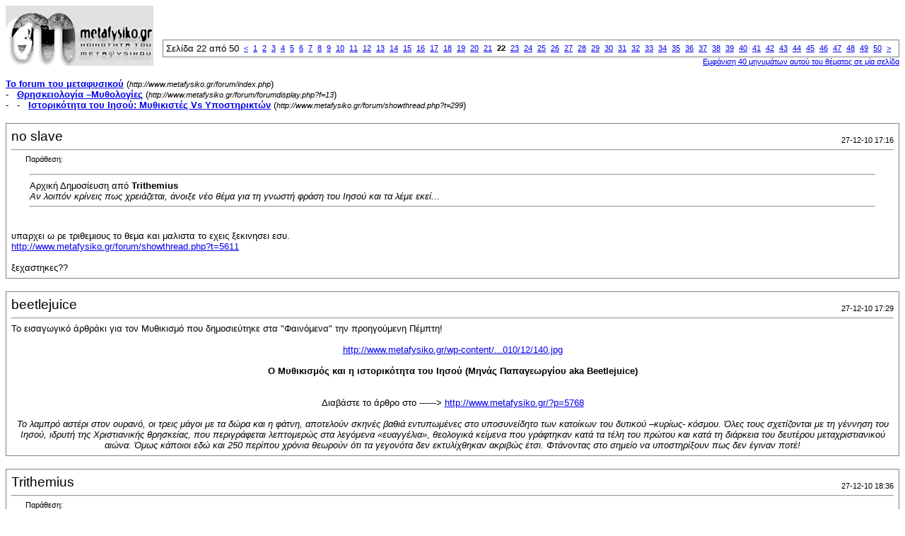

--- FILE ---
content_type: text/html; charset=ISO-8859-7
request_url: https://www.metafysiko.gr/forum/printthread.php?s=8658a1835fd5ea551029f15270e5fc39&t=299&pp=40&page=22
body_size: 26811
content:
<!DOCTYPE html PUBLIC "-//W3C//DTD XHTML 1.0 Transitional//EN" "http://www.w3.org/TR/xhtml1/DTD/xhtml1-transitional.dtd">
<html xmlns="http://www.w3.org/1999/xhtml" dir="ltr" lang="el">
<head>
<meta http-equiv="Content-Type" content="text/html; charset=ISO-8859-7" />
<meta name="generator" content="vBulletin 3.8.4" />
<title>Το forum του μεταφυσικού -  Ιστορικότητα του Ιησού: Μυθικιστές Vs Υποστηρικτών</title>
<style type="text/css">
<!--
td, p, li, div
{
	font: 10pt verdana, geneva, lucida, 'lucida grande', arial, helvetica, sans-serif;
}
.smallfont
{
	font-size: 11px;
}
.tborder
{
	border: 1px solid #808080;
}
.thead
{
	background-color: #EEEEEE;
}
.page
{
	background-color: #FFFFFF;
	color: #000000;
}
-->
</style>
</head>
<body class="page">

<table cellpadding="0" cellspacing="0" border="0" width="100%">
<tr valign="bottom">
	<td><a href="http://www.metafysiko.gr/forum/"><img src="images/misc/vbulletin3_logo_white.gif" alt="Το forum του μεταφυσικού" border="0" /></a></td>
	<td align="right">
		<div class="smallfont"><div class="pagenav" align="right">
<table class="tborder" cellpadding="3" cellspacing="1" border="0">
<tr>
	<td class="vbmenu_control" style="font-weight:normal">Σελίδα 22 από 50</td>
	
	<td class="alt1"><a rel="prev" class="smallfont" href="printthread.php?s=c3d7c71531c495c169d7f0197162e5ca&amp;t=299&amp;pp=40&amp;page=21" title="Προηγούμενη Σελίδα - Αποτελέσματα 801 έως 840 από 1.998">&lt;</a></td>
	<td class="alt1"><a class="smallfont" href="printthread.php?s=c3d7c71531c495c169d7f0197162e5ca&amp;t=299&amp;pp=40" title="Εμφάνιση αποτελεσμάτων 1 έως 40 από 1.998">1</a></td><td class="alt1"><a class="smallfont" href="printthread.php?s=c3d7c71531c495c169d7f0197162e5ca&amp;t=299&amp;pp=40&amp;page=2" title="Εμφάνιση αποτελεσμάτων 41 έως 80 από 1.998">2</a></td><td class="alt1"><a class="smallfont" href="printthread.php?s=c3d7c71531c495c169d7f0197162e5ca&amp;t=299&amp;pp=40&amp;page=3" title="Εμφάνιση αποτελεσμάτων 81 έως 120 από 1.998">3</a></td><td class="alt1"><a class="smallfont" href="printthread.php?s=c3d7c71531c495c169d7f0197162e5ca&amp;t=299&amp;pp=40&amp;page=4" title="Εμφάνιση αποτελεσμάτων 121 έως 160 από 1.998">4</a></td><td class="alt1"><a class="smallfont" href="printthread.php?s=c3d7c71531c495c169d7f0197162e5ca&amp;t=299&amp;pp=40&amp;page=5" title="Εμφάνιση αποτελεσμάτων 161 έως 200 από 1.998">5</a></td><td class="alt1"><a class="smallfont" href="printthread.php?s=c3d7c71531c495c169d7f0197162e5ca&amp;t=299&amp;pp=40&amp;page=6" title="Εμφάνιση αποτελεσμάτων 201 έως 240 από 1.998">6</a></td><td class="alt1"><a class="smallfont" href="printthread.php?s=c3d7c71531c495c169d7f0197162e5ca&amp;t=299&amp;pp=40&amp;page=7" title="Εμφάνιση αποτελεσμάτων 241 έως 280 από 1.998">7</a></td><td class="alt1"><a class="smallfont" href="printthread.php?s=c3d7c71531c495c169d7f0197162e5ca&amp;t=299&amp;pp=40&amp;page=8" title="Εμφάνιση αποτελεσμάτων 281 έως 320 από 1.998">8</a></td><td class="alt1"><a class="smallfont" href="printthread.php?s=c3d7c71531c495c169d7f0197162e5ca&amp;t=299&amp;pp=40&amp;page=9" title="Εμφάνιση αποτελεσμάτων 321 έως 360 από 1.998">9</a></td><td class="alt1"><a class="smallfont" href="printthread.php?s=c3d7c71531c495c169d7f0197162e5ca&amp;t=299&amp;pp=40&amp;page=10" title="Εμφάνιση αποτελεσμάτων 361 έως 400 από 1.998">10</a></td><td class="alt1"><a class="smallfont" href="printthread.php?s=c3d7c71531c495c169d7f0197162e5ca&amp;t=299&amp;pp=40&amp;page=11" title="Εμφάνιση αποτελεσμάτων 401 έως 440 από 1.998">11</a></td><td class="alt1"><a class="smallfont" href="printthread.php?s=c3d7c71531c495c169d7f0197162e5ca&amp;t=299&amp;pp=40&amp;page=12" title="Εμφάνιση αποτελεσμάτων 441 έως 480 από 1.998">12</a></td><td class="alt1"><a class="smallfont" href="printthread.php?s=c3d7c71531c495c169d7f0197162e5ca&amp;t=299&amp;pp=40&amp;page=13" title="Εμφάνιση αποτελεσμάτων 481 έως 520 από 1.998">13</a></td><td class="alt1"><a class="smallfont" href="printthread.php?s=c3d7c71531c495c169d7f0197162e5ca&amp;t=299&amp;pp=40&amp;page=14" title="Εμφάνιση αποτελεσμάτων 521 έως 560 από 1.998">14</a></td><td class="alt1"><a class="smallfont" href="printthread.php?s=c3d7c71531c495c169d7f0197162e5ca&amp;t=299&amp;pp=40&amp;page=15" title="Εμφάνιση αποτελεσμάτων 561 έως 600 από 1.998">15</a></td><td class="alt1"><a class="smallfont" href="printthread.php?s=c3d7c71531c495c169d7f0197162e5ca&amp;t=299&amp;pp=40&amp;page=16" title="Εμφάνιση αποτελεσμάτων 601 έως 640 από 1.998">16</a></td><td class="alt1"><a class="smallfont" href="printthread.php?s=c3d7c71531c495c169d7f0197162e5ca&amp;t=299&amp;pp=40&amp;page=17" title="Εμφάνιση αποτελεσμάτων 641 έως 680 από 1.998">17</a></td><td class="alt1"><a class="smallfont" href="printthread.php?s=c3d7c71531c495c169d7f0197162e5ca&amp;t=299&amp;pp=40&amp;page=18" title="Εμφάνιση αποτελεσμάτων 681 έως 720 από 1.998">18</a></td><td class="alt1"><a class="smallfont" href="printthread.php?s=c3d7c71531c495c169d7f0197162e5ca&amp;t=299&amp;pp=40&amp;page=19" title="Εμφάνιση αποτελεσμάτων 721 έως 760 από 1.998">19</a></td><td class="alt1"><a class="smallfont" href="printthread.php?s=c3d7c71531c495c169d7f0197162e5ca&amp;t=299&amp;pp=40&amp;page=20" title="Εμφάνιση αποτελεσμάτων 761 έως 800 από 1.998">20</a></td><td class="alt1"><a class="smallfont" href="printthread.php?s=c3d7c71531c495c169d7f0197162e5ca&amp;t=299&amp;pp=40&amp;page=21" title="Εμφάνιση αποτελεσμάτων 801 έως 840 από 1.998">21</a></td>	<td class="alt2"><span class="smallfont" title="Εμφάνιση αποτελεσμάτων σε εξέλιξη 841 έως 880 από 1.998"><strong>22</strong></span></td>
 <td class="alt1"><a class="smallfont" href="printthread.php?s=c3d7c71531c495c169d7f0197162e5ca&amp;t=299&amp;pp=40&amp;page=23" title="Εμφάνιση αποτελεσμάτων 881 έως 920 από 1.998">23</a></td><td class="alt1"><a class="smallfont" href="printthread.php?s=c3d7c71531c495c169d7f0197162e5ca&amp;t=299&amp;pp=40&amp;page=24" title="Εμφάνιση αποτελεσμάτων 921 έως 960 από 1.998">24</a></td><td class="alt1"><a class="smallfont" href="printthread.php?s=c3d7c71531c495c169d7f0197162e5ca&amp;t=299&amp;pp=40&amp;page=25" title="Εμφάνιση αποτελεσμάτων 961 έως 1.000 από 1.998">25</a></td><td class="alt1"><a class="smallfont" href="printthread.php?s=c3d7c71531c495c169d7f0197162e5ca&amp;t=299&amp;pp=40&amp;page=26" title="Εμφάνιση αποτελεσμάτων 1.001 έως 1.040 από 1.998">26</a></td><td class="alt1"><a class="smallfont" href="printthread.php?s=c3d7c71531c495c169d7f0197162e5ca&amp;t=299&amp;pp=40&amp;page=27" title="Εμφάνιση αποτελεσμάτων 1.041 έως 1.080 από 1.998">27</a></td><td class="alt1"><a class="smallfont" href="printthread.php?s=c3d7c71531c495c169d7f0197162e5ca&amp;t=299&amp;pp=40&amp;page=28" title="Εμφάνιση αποτελεσμάτων 1.081 έως 1.120 από 1.998">28</a></td><td class="alt1"><a class="smallfont" href="printthread.php?s=c3d7c71531c495c169d7f0197162e5ca&amp;t=299&amp;pp=40&amp;page=29" title="Εμφάνιση αποτελεσμάτων 1.121 έως 1.160 από 1.998">29</a></td><td class="alt1"><a class="smallfont" href="printthread.php?s=c3d7c71531c495c169d7f0197162e5ca&amp;t=299&amp;pp=40&amp;page=30" title="Εμφάνιση αποτελεσμάτων 1.161 έως 1.200 από 1.998">30</a></td><td class="alt1"><a class="smallfont" href="printthread.php?s=c3d7c71531c495c169d7f0197162e5ca&amp;t=299&amp;pp=40&amp;page=31" title="Εμφάνιση αποτελεσμάτων 1.201 έως 1.240 από 1.998">31</a></td><td class="alt1"><a class="smallfont" href="printthread.php?s=c3d7c71531c495c169d7f0197162e5ca&amp;t=299&amp;pp=40&amp;page=32" title="Εμφάνιση αποτελεσμάτων 1.241 έως 1.280 από 1.998">32</a></td><td class="alt1"><a class="smallfont" href="printthread.php?s=c3d7c71531c495c169d7f0197162e5ca&amp;t=299&amp;pp=40&amp;page=33" title="Εμφάνιση αποτελεσμάτων 1.281 έως 1.320 από 1.998">33</a></td><td class="alt1"><a class="smallfont" href="printthread.php?s=c3d7c71531c495c169d7f0197162e5ca&amp;t=299&amp;pp=40&amp;page=34" title="Εμφάνιση αποτελεσμάτων 1.321 έως 1.360 από 1.998">34</a></td><td class="alt1"><a class="smallfont" href="printthread.php?s=c3d7c71531c495c169d7f0197162e5ca&amp;t=299&amp;pp=40&amp;page=35" title="Εμφάνιση αποτελεσμάτων 1.361 έως 1.400 από 1.998">35</a></td><td class="alt1"><a class="smallfont" href="printthread.php?s=c3d7c71531c495c169d7f0197162e5ca&amp;t=299&amp;pp=40&amp;page=36" title="Εμφάνιση αποτελεσμάτων 1.401 έως 1.440 από 1.998">36</a></td><td class="alt1"><a class="smallfont" href="printthread.php?s=c3d7c71531c495c169d7f0197162e5ca&amp;t=299&amp;pp=40&amp;page=37" title="Εμφάνιση αποτελεσμάτων 1.441 έως 1.480 από 1.998">37</a></td><td class="alt1"><a class="smallfont" href="printthread.php?s=c3d7c71531c495c169d7f0197162e5ca&amp;t=299&amp;pp=40&amp;page=38" title="Εμφάνιση αποτελεσμάτων 1.481 έως 1.520 από 1.998">38</a></td><td class="alt1"><a class="smallfont" href="printthread.php?s=c3d7c71531c495c169d7f0197162e5ca&amp;t=299&amp;pp=40&amp;page=39" title="Εμφάνιση αποτελεσμάτων 1.521 έως 1.560 από 1.998">39</a></td><td class="alt1"><a class="smallfont" href="printthread.php?s=c3d7c71531c495c169d7f0197162e5ca&amp;t=299&amp;pp=40&amp;page=40" title="Εμφάνιση αποτελεσμάτων 1.561 έως 1.600 από 1.998">40</a></td><td class="alt1"><a class="smallfont" href="printthread.php?s=c3d7c71531c495c169d7f0197162e5ca&amp;t=299&amp;pp=40&amp;page=41" title="Εμφάνιση αποτελεσμάτων 1.601 έως 1.640 από 1.998">41</a></td><td class="alt1"><a class="smallfont" href="printthread.php?s=c3d7c71531c495c169d7f0197162e5ca&amp;t=299&amp;pp=40&amp;page=42" title="Εμφάνιση αποτελεσμάτων 1.641 έως 1.680 από 1.998">42</a></td><td class="alt1"><a class="smallfont" href="printthread.php?s=c3d7c71531c495c169d7f0197162e5ca&amp;t=299&amp;pp=40&amp;page=43" title="Εμφάνιση αποτελεσμάτων 1.681 έως 1.720 από 1.998">43</a></td><td class="alt1"><a class="smallfont" href="printthread.php?s=c3d7c71531c495c169d7f0197162e5ca&amp;t=299&amp;pp=40&amp;page=44" title="Εμφάνιση αποτελεσμάτων 1.721 έως 1.760 από 1.998">44</a></td><td class="alt1"><a class="smallfont" href="printthread.php?s=c3d7c71531c495c169d7f0197162e5ca&amp;t=299&amp;pp=40&amp;page=45" title="Εμφάνιση αποτελεσμάτων 1.761 έως 1.800 από 1.998">45</a></td><td class="alt1"><a class="smallfont" href="printthread.php?s=c3d7c71531c495c169d7f0197162e5ca&amp;t=299&amp;pp=40&amp;page=46" title="Εμφάνιση αποτελεσμάτων 1.801 έως 1.840 από 1.998">46</a></td><td class="alt1"><a class="smallfont" href="printthread.php?s=c3d7c71531c495c169d7f0197162e5ca&amp;t=299&amp;pp=40&amp;page=47" title="Εμφάνιση αποτελεσμάτων 1.841 έως 1.880 από 1.998">47</a></td><td class="alt1"><a class="smallfont" href="printthread.php?s=c3d7c71531c495c169d7f0197162e5ca&amp;t=299&amp;pp=40&amp;page=48" title="Εμφάνιση αποτελεσμάτων 1.881 έως 1.920 από 1.998">48</a></td><td class="alt1"><a class="smallfont" href="printthread.php?s=c3d7c71531c495c169d7f0197162e5ca&amp;t=299&amp;pp=40&amp;page=49" title="Εμφάνιση αποτελεσμάτων 1.921 έως 1.960 από 1.998">49</a></td><td class="alt1"><a class="smallfont" href="printthread.php?s=c3d7c71531c495c169d7f0197162e5ca&amp;t=299&amp;pp=40&amp;page=50" title="Εμφάνιση αποτελεσμάτων 1.961 έως 1.998 από 1.998">50</a></td>
	<td class="alt1"><a rel="next" class="smallfont" href="printthread.php?s=c3d7c71531c495c169d7f0197162e5ca&amp;t=299&amp;pp=40&amp;page=23" title="Επόμενη σελίδα - Αποτελέσματα 881 έως 920 από 1.998">&gt;</a></td>
	
	<td class="vbmenu_control" title="printthread.php?s=c3d7c71531c495c169d7f0197162e5ca&amp;t=299&amp;pp=40"><a name="PageNav"></a></td>
</tr>
</table>
</div></div>
		
		<div class="smallfont"><a href="printthread.php?s=c3d7c71531c495c169d7f0197162e5ca&amp;t=299&amp;pp=40">Εμφάνιση 40 μηνυμάτων αυτού του θέματος σε μία σελίδα</a></div>
		
	</td>
</tr>
</table>

<br />

<div>
	<a href="http://www.metafysiko.gr/forum/index.php" accesskey="1"><strong>Το forum του μεταφυσικού</strong></a>
	(<span class="smallfont"><em>http://www.metafysiko.gr/forum/index.php</em></span>)
</div>
<div>
	- &nbsp; <a href="forumdisplay.php?f=13"><strong>Θρησκειολογία &#8211;Μυθολογίες</strong></a>
	(<span class="smallfont"><em>http://www.metafysiko.gr/forum/forumdisplay.php?f=13</em></span>)
</div>
<div>
	- &nbsp; - &nbsp;  <a href="showthread.php?t=299" accesskey="3"><strong>Ιστορικότητα του Ιησού: Μυθικιστές Vs Υποστηρικτών</strong></a>
	(<span class="smallfont"><em>http://www.metafysiko.gr/forum/showthread.php?t=299</em></span>)
</div>

<br />

<table class="tborder" cellpadding="6" cellspacing="1" border="0" width="100%">
<tr>
	<td class="page">

		<table cellpadding="0" cellspacing="0" border="0" width="100%">
		<tr valign="bottom">
			<td style="font-size:14pt">no slave</td>
			<td class="smallfont" align="right">27-12-10 17:16</td>
		</tr>
		</table>

		<hr />

		
		

		<div><div style="margin:20px; margin-top:5px; ">
	<div class="smallfont" style="margin-bottom:2px">Παράθεση:</div>
	<table cellpadding="6" cellspacing="0" border="0" width="100%">
	<tr>
		<td class="alt2">
			<hr />
			
				<div>
					Αρχική Δημοσίευση από <strong>Trithemius</strong>
					
				</div>
				<div style="font-style:italic">Αν λοιπόν κρίνεις πως χρειάζεται, άνοιξε νέο θέμα για τη γνωστή φράση του Ιησού και τα λέμε εκεί...</div>
			
			<hr />
		</td>
	</tr>
	</table>
</div>υπαρχει ω ρε τριθεμιους το θεμα και μαλιστα το εχεις ξεκινησει εσυ.<br />
<a href="http://www.metafysiko.gr/forum/showthread.php?t=5611" target="_blank">http://www.metafysiko.gr/forum/showthread.php?t=5611</a><br />
<br />
ξεχαστηκες??</div>
	</td>
</tr>
</table>
<br /><table class="tborder" cellpadding="6" cellspacing="1" border="0" width="100%">
<tr>
	<td class="page">

		<table cellpadding="0" cellspacing="0" border="0" width="100%">
		<tr valign="bottom">
			<td style="font-size:14pt">beetlejuice</td>
			<td class="smallfont" align="right">27-12-10 17:29</td>
		</tr>
		</table>

		<hr />

		
		

		<div>Το εισαγωγικό άρθράκι για τον Μυθικισμό που δημοσιεύτηκε στα &quot;Φαινόμενα&quot; την προηγούμενη Πέμπτη!<br />
<br />
<div align="center"><a href="http://www.metafysiko.gr/wp-content/uploads/2010/12/140.jpg" target="_blank">http://www.metafysiko.gr/wp-content/...010/12/140.jpg</a><br />
<br />
<b>Ο Μυθικισμός και η ιστορικότητα του Ιησού (Μηνάς Παπαγεωργίου aka Beetlejuice)</b><br />
<br />
<br />
Διαβάστε το άρθρο στο ------&gt; <a href="http://www.metafysiko.gr/?p=5768" target="_blank">http://www.metafysiko.gr/?p=5768</a><br />
<br />
<i>Το λαμπρό αστέρι στον ουρανό, οι τρεις μάγοι με τα δώρα και η φάτνη, αποτελούν σκηνές βαθιά εντυπωμένες στο υποσυνείδητο των κατοίκων του δυτικού &#8211;κυρίως- κόσμου. Όλες τους σχετίζονται με τη γέννηση του Ιησού, ιδρυτή της Χριστιανικής θρησκείας, που περιγράφεται λεπτομερώς στα λεγόμενα «ευαγγέλια», θεολογικά κείμενα που γράφτηκαν κατά τα τέλη του πρώτου και κατά τη διάρκεια του δευτέρου μεταχριστιανικού αιώνα. Όμως κάποιοι εδώ και 250 περίπου χρόνια θεωρούν ότι τα γεγονότα δεν εκτυλίχθηκαν ακριβώς έτσι. Φτάνοντας στο σημείο να υποστηρίξουν πως δεν έγιναν ποτέ!</i></div></div>
	</td>
</tr>
</table>
<br /><table class="tborder" cellpadding="6" cellspacing="1" border="0" width="100%">
<tr>
	<td class="page">

		<table cellpadding="0" cellspacing="0" border="0" width="100%">
		<tr valign="bottom">
			<td style="font-size:14pt">Trithemius</td>
			<td class="smallfont" align="right">27-12-10 18:36</td>
		</tr>
		</table>

		<hr />

		
		

		<div><div style="margin:20px; margin-top:5px; ">
	<div class="smallfont" style="margin-bottom:2px">Παράθεση:</div>
	<table cellpadding="6" cellspacing="0" border="0" width="100%">
	<tr>
		<td class="alt2">
			<hr />
			
				<div>
					Αρχική Δημοσίευση από <strong>no slave</strong>
					(Μήνυμα 84519)
				</div>
				<div style="font-style:italic">υπαρχει ω ρε τριθεμιους το θεμα και μαλιστα το εχεις ξεκινησει εσυ.<br />
<a href="http://www.metafysiko.gr/forum/showthread.php?t=5611" target="_blank">http://www.metafysiko.gr/forum/showthread.php?t=5611</a><br />
 <br />
ξεχαστηκες??</div>
			
			<hr />
		</td>
	</tr>
	</table>
</div>ωρε ναι, το ξέχασα :D Παρακαλώ λοιπόν, όποιος θέλει, συνεχίζουμε εκεί την ανάπτυξη της γνωστής διδαχής...</div>
	</td>
</tr>
</table>
<br /><table class="tborder" cellpadding="6" cellspacing="1" border="0" width="100%">
<tr>
	<td class="page">

		<table cellpadding="0" cellspacing="0" border="0" width="100%">
		<tr valign="bottom">
			<td style="font-size:14pt">STROUMFAKI</td>
			<td class="smallfont" align="right">30-03-11 00:40</td>
		</tr>
		</table>

		<hr />

		
		

		<div>Οτιδήποτε ο άνθρωπος σκέφτεται, νοιώθει, ονειρεύεται, πιστεύει.... υπάρχει.<br />
Και για όσους πιστέψουν σε αυτόν, θα υπάρξει και γι' αυτούς<br />
Η ολοκλήρωση της σκέψης μας μας οδηγεί να <i>νοιώσουμε </i>τον Ιησού Χριστό, δηλαδή το Θεό. <br />
Η ολοκλήρωση της πορείας μας θα μας οδηγήσει και στην <i>κατανόηση </i>του.</div>
	</td>
</tr>
</table>
<br /><table class="tborder" cellpadding="6" cellspacing="1" border="0" width="100%">
<tr>
	<td class="page">

		<table cellpadding="0" cellspacing="0" border="0" width="100%">
		<tr valign="bottom">
			<td style="font-size:14pt">strangef</td>
			<td class="smallfont" align="right">27-04-11 14:07</td>
		</tr>
		</table>

		<hr />

		
		

		<div>Εγώ δεν μπορώ να κατάλαβα όταν καμιά φορά που συζητάω με διάφορους περί πίστεως στο χριστό και γενικότερα περί θεού μου λένε ότι όλα αυτά είναι θέμα πίστης και δεν μπορούμε να βασιστούμε πάνω στα κείμενα ως ιστορική πηγή...και ρωτώ γιατί πρέπει να θεωρούμε ιστορική πηγή τα κείμενα ασπούμε των αρχαίων ιστορικών μας και των φιλοσόφων μας που στο κάτω κάτω δημιουργήθηκαν πριν την εποχή του χριστού και να μην θεωρούμε ιστορική πηγή και τις γραφές????</div>
	</td>
</tr>
</table>
<br /><table class="tborder" cellpadding="6" cellspacing="1" border="0" width="100%">
<tr>
	<td class="page">

		<table cellpadding="0" cellspacing="0" border="0" width="100%">
		<tr valign="bottom">
			<td style="font-size:14pt">sunborn</td>
			<td class="smallfont" align="right">28-04-11 02:58</td>
		</tr>
		</table>

		<hr />

		
		

		<div><div style="margin:20px; margin-top:5px; ">
	<div class="smallfont" style="margin-bottom:2px">Παράθεση:</div>
	<table cellpadding="6" cellspacing="0" border="0" width="100%">
	<tr>
		<td class="alt2">
			<hr />
			
				<div>
					Αρχική Δημοσίευση από <strong>strangef</strong>
					(Μήνυμα 87461)
				</div>
				<div style="font-style:italic">Εγώ δεν μπορώ να κατάλαβα όταν καμιά φορά που συζητάω με διάφορους περί πίστεως στο χριστό και γενικότερα περί θεού μου λένε ότι όλα αυτά είναι θέμα πίστης και δεν μπορούμε να βασιστούμε πάνω στα κείμενα ως ιστορική πηγή...και ρωτώ γιατί πρέπει να θεωρούμε ιστορική πηγή τα κείμενα ασπούμε των αρχαίων ιστορικών μας και των φιλοσόφων μας που στο κάτω κάτω δημιουργήθηκαν πριν την εποχή του χριστού και να μην θεωρούμε ιστορική πηγή και τις γραφές????</div>
			
			<hr />
		</td>
	</tr>
	</table>
</div>Πολυ σωστη η απορια σου φιλε strangef.<br />
Για παραδειγμα, δεν ειδαμε κανεναν να αμφισβητει τον Ομηρο, που ειναι σχεδον βεβαιο οτι δεν υπηρξε ποτε...<br />
Αλλα το θεμα των Διδασκαλων και της ενσαρκωσης τους δεν προκειται ΠΟΤΕ να κατανοηθει, εαν πρωτα δεν κατανοηθει η Ινδουιστικη δοξασια των Αβαταρ.<br />
Χωρις τη γνωση των Ανωτερων Κοσμων και των Νομων που τους διεπουν, θα συνεχιζουν να ψαχνουν για λογικες αποδειξεις σε πραγματα που ειναι πολυ υπερανω της ανθρωπινης λογικης, με συνεπεια να μενουν διαρκως στο σκοταδι.<br />
Τοσο απλα ειναι τα πραγματα... :rolleyes:</div>
	</td>
</tr>
</table>
<br /><table class="tborder" cellpadding="6" cellspacing="1" border="0" width="100%">
<tr>
	<td class="page">

		<table cellpadding="0" cellspacing="0" border="0" width="100%">
		<tr valign="bottom">
			<td style="font-size:14pt">beetlejuice</td>
			<td class="smallfont" align="right">28-04-11 10:18</td>
		</tr>
		</table>

		<hr />

		
		

		<div><div style="margin:20px; margin-top:5px; ">
	<div class="smallfont" style="margin-bottom:2px">Παράθεση:</div>
	<table cellpadding="6" cellspacing="0" border="0" width="100%">
	<tr>
		<td class="alt2">
			<hr />
			
				Εγώ δεν μπορώ να κατάλαβα όταν καμιά φορά που συζητάω με διάφορους περί πίστεως στο χριστό και γενικότερα περί θεού μου λένε ότι όλα αυτά είναι θέμα πίστης και δεν μπορούμε να βασιστούμε πάνω στα κείμενα ως ιστορική πηγή...και ρωτώ γιατί πρέπει να θεωρούμε ιστορική πηγή τα κείμενα ασπούμε των αρχαίων ιστορικών μας και των φιλοσόφων μας που στο κάτω κάτω δημιουργήθηκαν πριν την εποχή του χριστού και να μην θεωρούμε ιστορική πηγή και τις γραφές????
			
			<hr />
		</td>
	</tr>
	</table>
</div>Όταν άνθρωποι όπως ο Θουκυδίδης και ο Ηρόδοτος θεωρούνται παγκοσμίως ως οι &quot;πατέρες&quot; της ιστορίας, σημαίνει ότι στα λεγόμενά τους αντανακλώνται ορισμένα αξιώματα τα οποία για τους επιστήμονες σημαίνουν κάτι. Επιβεβαίωση σε πρακτικό επίπεδο. Αναρίθμητες είναι οι περιπτώσεις εύρεσης αρχαιολογικών χώρων, ναών, αντικειμένων κ.ο.κ χρησιμοποιώντας ως βάση τα κείμενα αρχαίων ιστορικών. Υπάρχει λοιπόν μια θεμελιώδης διαφορά ανάμεσα στον όρο &quot;κείμενο πίστης&quot; και &quot;ιστορικό κείμενο&quot; (δεν θα τα ισοπεδώσουμε και όλα! :p ). Για να χαρατηρίζεται κάτι ως &quot;κείμενο πίστης&quot; σημαίνει ότι οι ειδικοί έχουν διαπιστώσει ότι δεν έχει συνοχή (υπάρχουν δηλαδή αρκετές αντιφάσεις), η επαφή του με την ιστορική πραγματικότητα δεν είναι και τόσο &quot;στενή&quot;, ενώ παράλληλα είναι πασιφανές το γεγονός της ροπής του προς τις υπερφυσικές εξιστορήσεις που ενισχύουν το θρησκευτικό συναίσθημα.<br />
<br />
<br />
Σε ότι αφορά τον Όμηρο, σαφέστατα και υπάρχουν ισχυρές και αξιοπρόσεκτες ενστάσεις που αμφισβητούν πως η Οδύσσεια γράφτηκε από έναν συγγραφέα ή ότι ο συγγραφέας της Οδύσσειας και της Ιλιάδας ήταν ένας. Φαίνεται πως οι ειδικοί καταλήγουν πως το έργο της Ιλιάδας έχει γραφτεί από έναν και μόνον άνθρωπο.<br />
<br />
Εάν για να κατανοήσω το ζήτημα της ιστορικότητας του Ιησού πρέπει να αποδεχτώ και να εντρυφήσω σε εξ' αποκαλύψεως ζητήματα όπως μετενσαρκώσεις διδασκάλων Άβαταρ και αστρικούς κόσμους να μου λείπει :rolleyes: . Επειδή όμως κάτι μου λέει ότι η πιθανότητα ή μη της φυσικής παρουσίας ενός προσώπου στον πλανήτη μας πριν από 2000 χρόνια μπορεί να ερευνηθεί με περισσότερο απλά μέσα, συνεχίζω να την ψάχνω! :)</div>
	</td>
</tr>
</table>
<br /><table class="tborder" cellpadding="6" cellspacing="1" border="0" width="100%">
<tr>
	<td class="page">

		<table cellpadding="0" cellspacing="0" border="0" width="100%">
		<tr valign="bottom">
			<td style="font-size:14pt">strangef</td>
			<td class="smallfont" align="right">28-04-11 11:43</td>
		</tr>
		</table>

		<hr />

		
		

		<div>Θεωρώ ότι όλα αυτά είναι δικαιολογίες και συμφεροντολογίες........διότι δεν πάει να πεί οτι επει΄δη είναι εγγραφο πίστης ότι δεν είναι και ιστορικό.....καταρχάς οι επιστήμονες βασίζονται σε πραγματικά και λογικά γεγονότα πα΄ρα σε υπερφυσικά και αυτό ισχύει για όλα τα κείμενα ανεξαιρέτος για αυτό δεν πρέπει να έχουμε υπόψιν μας τη γνώμη τους......ακόμη θα έπρεπε όπως προανέφερα να θεωρούμε βάσιμη πηγή τις γραφές διότι γράφτηκαν πολύ πιο μετά απο ότι γράφτηκαν όλα τα αρχαία κείμενα και για αυτό το λόγ θα έπρεπε να τα θεωρούμε βάσιμα....εξού και ότι ο χριστιανισμός κρατάει εδώ και 2011 χρόνια πολύ περισσότερο από κάθε άλλη θρησκεία και χωρίς να μπορεί να αμφισβυτηθεί απο κανέναν(όλοι μπορούν να πούν διάφορα για το χριστιανισμό αλλά ποτέ δεν απορίυθηκε από κανέναν)επίσης επείδη τα κείμνα αυτά (οι γραφές)γράφτηκαν για τον αληθινό μας θεό για αυτό κιόλας δεν μπορούμε να βγάλουμε άκρη, διότι όντος ο Θεός είναι κάτι πολύ πιο πάνω από εμάς και δεν μπορούμε να τον καταλάβουμε και δεν είναι ανθρώπινη δημιουργία όπως πολλές άλλες ειδωλολατρικές θρησκείες.....<br />
<br />
φιλικά Σωτήρης</div>
	</td>
</tr>
</table>
<br /><table class="tborder" cellpadding="6" cellspacing="1" border="0" width="100%">
<tr>
	<td class="page">

		<table cellpadding="0" cellspacing="0" border="0" width="100%">
		<tr valign="bottom">
			<td style="font-size:14pt">Bernie Rico Jr</td>
			<td class="smallfont" align="right">28-04-11 13:29</td>
		</tr>
		</table>

		<hr />

		
		

		<div><div style="margin:20px; margin-top:5px; ">
	<div class="smallfont" style="margin-bottom:2px">Παράθεση:</div>
	<table cellpadding="6" cellspacing="0" border="0" width="100%">
	<tr>
		<td class="alt2">
			<hr />
			
				<div>
					Αρχική Δημοσίευση από <strong>beetlejuice</strong>
					(Μήνυμα 87473)
				</div>
				<div style="font-style:italic"> Επιβεβαίωση σε πρακτικό επίπεδο. Αναρίθμητες είναι οι περιπτώσεις εύρεσης αρχαιολογικών χώρων, ναών, αντικειμένων κ.ο.κ χρησιμοποιώντας ως βάση τα κείμενα αρχαίων ιστορικών.</div>
			
			<hr />
		</td>
	</tr>
	</table>
</div> Μα ακριβώς το ίδιο ισχύει και για τον Ιησού. Σχετικές πληροφορίες είναι εύκολο να βρεθούν στο διαδίκτυο:<br />
<br />
 - Σε ανασκαφή του 1961, και σε μια μικρή επιγραφή θεάτρου στο μεσογειακό λιμάνι της Καισάρειας, αποδείχθηκε ότι υπήρξε πράγματι ο Πόντιος Πιλάτος. Μέχρι τότε αμφισβητείτο το όνομα αυτό.<br />
<br />
 &#8211;Μέχρι το 1910 πιστευόταν ότι το Ικόνιο ήταν πόλη της Λυκαονίας και όχι της Φρυγίας, όπως έγραφε ο ευαγγελιστής Λουκάς. Τότε όμως ο αρχαιολόγος σερ Γουίλιαμ Ράμσεϊ με την ανακάλυψη μνημείου (και αργότερα με άλλες ανακαλύψεις διαφόρων) δικαίωσε την πληροφορία του τρίτου Ευαγγελίου. <br />
<br />
&#8211;Πληροφορίες ιστορικές ακόμη δεν υπήρχαν για τον &#8220;τετράρχη Λυσανία&#8221;, που έδρασε στην Αβιληνή, εκτός από τις καταγραφές του ευαγγελιστή Λουκά. Αρχαιολογικό όμως εύρημα κοντά στην Δαμασκό, της εποχής του 29 μ.Χ., επιβεβαίωσε και πάλι την διήγηση του Λουκά. <br />
<br />
&#8211;Ο Λουκάς και πάλι μας δίνει την μοναδική ιστορική καταγραφή του &#8220;ανθύπατου Σέργιου Παύλου&#8221; (Πράξ. 13,7), ο οποίος είχε εξουσία στην Κύπρο. Επιγραφή του 55 μ.Χ., που βρέθηκε στα μέσα του 19ου αι., πιστοποιεί το όνομα και την ιδιότητα του μνημονευθέντος ανδρός. <br />
<br />
&#8211;Σε ιεραποστολικό ταξίδι του απ. Παύλου στην Έφεσο, εναντιώθηκαν σε αυτόν οι αργυροχόοι που επωφελούνταν από αγαλματίδια της θεάς Αρτέμιδος (Πράξ. 19,35). Μετά από ανασκαφική δραστηριότητα όχι μόνο βρέθηκαν διάφορα ειδώλια προς τιμήν της θεάς στην αρχαία Έφεσο, αλλά και ο ίδιος ο περί ου ο λόγος ναός.<br />
<br />
 &#8211;Η αναφορά ακόμη του Λουκά στον Γαλλίωνα, ανθύπατο της Αχαϊας, έχει εξακριβωθεί από επιγραφή που αναφέρεται ακριβώς σ' αυτόν τον &#8220;Λούκιο Ιούνιο Γαλλίωνα&#8221;. <br />
<br />
&#8211;Ανασκαφές επίσης στην Κόρινθο αποκάλυψαν ότι ο Γάϊος, που αναφέρεται από τον απ. Παύλο στην προς Ρωμαίους επιστολή του (16,23), ήταν υπεύθυνος για τα δημόσια έργα στην Κόρινθο. Συνεργεί λοιπόν η αρχαιολογική σκαπάνη στην αλήθεια της Αγίας Γραφής και συμπληρώνει το έργο της, σε αντίθεση με τις αντιεπιστημονικές απόψεις διαφόρων αθέων στοχαστών. <br />
<br />
&#8211;Ανακαλύφθηκε ακόμη και το «Λιθόστρωτο», ο τόπος που δικάστηκε ο Ιησούς, ενώ δεν υπήρχε πρωτύτερα καμία άλλη εκτός της Γραφής (Ιω. 19,13) μαρτυρία.<br />
<br />
 &#8211;Προσδιορίστηκε και ο χώρος της «Κολυμβήθρας της Βηθεσδά», που και πάλι αναφέρεται μόνο από την Καινή Διαθήκη, κατά τη διάρκεια ανασκαφών το 1988. <br />
<br />
&#8211;Επιγραφή που βρέθηκε κοντά στο θέατρο της παλαιάς Κορίνθου αποδεικνύει αληθινό και πάλι τον απ. Παύλο, όταν γράφοντας στους Ρωμαίους (16,23) αναφέρει κάποιον Έραστο ως αξιωματούχο της πόλης <br />
<br />
(βλ. Josh McDowell: (α)&#8216;ζητώ Αποδείξεις&#8217;, εκδ. &#8216;Ο Λόγος&#8217;, Πειραιάς 2005  &amp; (β) &#8216;Άχρηστο το μυαλό στην πίστη;&#8217;, εκδ. &#8216;Ο Λόγος&#8217;, 2002).  <br />
<br />
Επισης,το 1945 ο E.L. Sukenik (καθηγητής του εβραϊκού πανεπιστημίου) ανακάλυψε σε ανασκαφή αυτό που αργότερα ονόμασε ως το «αρχαιότερο έγγραφο του χριστιανισμού». Ανακάλυψε λοιπόν κοντά στην Ιερουσαλήμ, δύο τάφους οι οποίοι περιείχαν από μια σκαλιστή επιγραφή. Η πρώτη επιγραφή περιείχε μια προσευχή προς τον Ιησού για βοήθεια και η δεύτερη ήταν μια ικεσία που απευθύνονταν πάλι στον Ιησού και ζητούσε την ανάσταση εκ νεκρών. Σύμφωνα με τους επιστήμονες οι επιγραφές αυτές έχουν χαραχθεί περίπου στο 50 μ.Χ. <br />
<br />
Γενικότερα καλό είναι να ψάχνει κανείς. Τα πάντα όμως, όχι μόνο το πως θα θάψουμε τον χριστιανισμό.</div>
	</td>
</tr>
</table>
<br /><table class="tborder" cellpadding="6" cellspacing="1" border="0" width="100%">
<tr>
	<td class="page">

		<table cellpadding="0" cellspacing="0" border="0" width="100%">
		<tr valign="bottom">
			<td style="font-size:14pt">beetlejuice</td>
			<td class="smallfont" align="right">28-04-11 14:06</td>
		</tr>
		</table>

		<hr />

		
		

		<div>Δεν αμφισβήτησα το ότι τα ευαγγελικά κείμενα είναι μυθιστορήματα επιστημονικής φαντασίας, αλοίμονο. Όταν δημιουργείς ένα κείμενο πίστης σκοπεύοντας να το προβάλλεις στις μάζες, εννοείται ότι θα &quot;κινηθείς&quot; μέσα σε πραγματικό χώρο και χρόνο.<br />
<br />
Σχετικά με τα όσα παρέθεσες παραπάνω, δεν έχω λόγους να τα αμφισβητήσω. Στο ζήτημα της ιστορικής ύπαρξης του Πόντιου Πιλάτου που αναφέρεις πρώτο πρώτο, θεωρείται τελειωμένο από τον 4ο μεταχριστιανικό αιώνα, όταν και αναφέρεται πως οι χριστιανοί κατέφυγαν στα αρχεία της Ρώμης ψάχνοντας τα πεπραγμένα του Πιλάτου (αναγνωρίζεται δηλαδή η ύπαρξή του ιστορικά στη συγκεκριμένη γεωγραφική περιοχή), δίχως όμως να καταφέρουν να βρουν κάτι που θα πιστοποιούσε την ιστορικότητα του Ιησού.</div>
	</td>
</tr>
</table>
<br /><table class="tborder" cellpadding="6" cellspacing="1" border="0" width="100%">
<tr>
	<td class="page">

		<table cellpadding="0" cellspacing="0" border="0" width="100%">
		<tr valign="bottom">
			<td style="font-size:14pt">strangef</td>
			<td class="smallfont" align="right">28-04-11 14:21</td>
		</tr>
		</table>

		<hr />

		
		

		<div>Nαι αλλά για φαντάσου εδώ και 2000 χρόνια κανένας δεν κατάφερε να βρεί κάτι ποιο ζωντανό από τον χριστιανισμό.....διότι αν πάμε με αυτή τη λογική που ανέφερες τότε μάλλον δν υπάρχει θεός....</div>
	</td>
</tr>
</table>
<br /><table class="tborder" cellpadding="6" cellspacing="1" border="0" width="100%">
<tr>
	<td class="page">

		<table cellpadding="0" cellspacing="0" border="0" width="100%">
		<tr valign="bottom">
			<td style="font-size:14pt">no slave</td>
			<td class="smallfont" align="right">28-04-11 15:01</td>
		</tr>
		</table>

		<hr />

		
		

		<div><div style="margin:20px; margin-top:5px; ">
	<div class="smallfont" style="margin-bottom:2px">Παράθεση:</div>
	<table cellpadding="6" cellspacing="0" border="0" width="100%">
	<tr>
		<td class="alt2">
			<hr />
			
				<div>
					Αρχική Δημοσίευση από <strong>beetlejuice</strong>
					
				</div>
				<div style="font-style:italic">Για να χαρατηρίζεται κάτι ως &quot;κείμενο πίστης&quot; σημαίνει ότι οι ειδικοί έχουν διαπιστώσει ότι δεν έχει συνοχή (υπάρχουν δηλαδή αρκετές αντιφάσεις), η επαφή του με την ιστορική πραγματικότητα δεν είναι και τόσο &quot;στενή&quot;, ενώ παράλληλα είναι πασιφανές το γεγονός της ροπής του προς τις υπερφυσικές εξιστορήσεις που ενισχύουν το θρησκευτικό συναίσθημα.</div>
			
			<hr />
		</td>
	</tr>
	</table>
</div>beetle,θα συμφωνησω οτι οι γραφες δεν αποτελουν ιστορικα κειμενα.Εκει που ηθελα να σταθω ειναι στους ειδικους και μαλιστα στην πλειοψηφια αυτων,οι οποιοι υποστηριζουν πως ο ιησους ηταν ιστορικο προσωπο.Δεν θεωρω πως η εννοια της πλειοψηφιας ειναι πανακεια,κατι το οποιο εχει αποδειχθει ουκ ολιγες φορες κατα το παρελθον,απλως αναρωτιεμαι γιατι μεγαλη μεριδα καθηγητων ιστοριας περιγραφουν τον ιησου ως υπαρκτο.<br />
<br />
Τελος,να κανω ενα γενικο σχολιο με τη μορφη ερωτησης:<br />
Ποια αραγε ειναι η αποσταση μεταξυ γνωστης και αληθινης ιστοριας?<br />
<br />
of topic mode on:<br />
Bernie Rico Jr,ποια η σχεση σου με τις συνονοματες κιθαρες?:)<br />
of topic mode of.</div>
	</td>
</tr>
</table>
<br /><table class="tborder" cellpadding="6" cellspacing="1" border="0" width="100%">
<tr>
	<td class="page">

		<table cellpadding="0" cellspacing="0" border="0" width="100%">
		<tr valign="bottom">
			<td style="font-size:14pt">Bernie Rico Jr</td>
			<td class="smallfont" align="right">28-04-11 16:41</td>
		</tr>
		</table>

		<hr />

		
		

		<div><div style="margin:20px; margin-top:5px; ">
	<div class="smallfont" style="margin-bottom:2px">Παράθεση:</div>
	<table cellpadding="6" cellspacing="0" border="0" width="100%">
	<tr>
		<td class="alt2">
			<hr />
			
				<div>
					Αρχική Δημοσίευση από <strong>beetlejuice</strong>
					(Μήνυμα 87485)
				</div>
				<div style="font-style:italic">Δεν αμφισβήτησα το ότι τα ευαγγελικά κείμενα είναι μυθιστορήματα επιστημονικής φαντασίας, αλοίμονο.</div>
			
			<hr />
		</td>
	</tr>
	</table>
</div> Κοίτα, σίγουρα επιστημονική φαντασία αποτελούν οι αηδίες των αρχαίων περί 12θεου και λοιπών μυθοπλασιών. Εδώ οι ίδιοι οι φιλόσοφοί τους, τους δούλευαν ψιλό γαζί για αυτή τους την ψυχωτική εμμονή, να βλέπουν δηλαδή παντού δίες και αφροδίτες κούκλες (buzzerbeater στο σεφ). Anyway.. Ο Ιουστίνος και ο Τερτυλλιανός πάντως μας διαβεβαιώνουν για άλλα πράγματα περί πιλάτου (6ο ευρωπαικό).</div>
	</td>
</tr>
</table>
<br /><table class="tborder" cellpadding="6" cellspacing="1" border="0" width="100%">
<tr>
	<td class="page">

		<table cellpadding="0" cellspacing="0" border="0" width="100%">
		<tr valign="bottom">
			<td style="font-size:14pt">Nikos7</td>
			<td class="smallfont" align="right">28-04-11 16:44</td>
		</tr>
		</table>

		<hr />

		
		

		<div>Non slave,η τελευταια ερωτηση σου σχετικα με την ιστορια,με αφησε ψιλομ@λ@κ@...Οντως καλη ερωτηση..<br />
<br />
Οσο αφορα τον ιησου,αρκετοι λενε οτι ηταν υπαρκτο μεν προσωπο,αλλα και ενας απο τους μεγαλυτερους φιλοσοφους την ιστορια..Δλδ δεν ειχε θεικη φυση..<br />
<br />
Και γω καπου κει κλινω..Ισως δλδ υπηρξε καποιος επαναστατης,φιλοσοφος κτλ κτλ..Γιατι στο κατω κατω,μια ολοκληρη θρησκεια καπως πρεπει να ξεκινησε..</div>
	</td>
</tr>
</table>
<br /><table class="tborder" cellpadding="6" cellspacing="1" border="0" width="100%">
<tr>
	<td class="page">

		<table cellpadding="0" cellspacing="0" border="0" width="100%">
		<tr valign="bottom">
			<td style="font-size:14pt">strangef</td>
			<td class="smallfont" align="right">28-04-11 17:09</td>
		</tr>
		</table>

		<hr />

		
		

		<div><div style="margin:20px; margin-top:5px; ">
	<div class="smallfont" style="margin-bottom:2px">Παράθεση:</div>
	<table cellpadding="6" cellspacing="0" border="0" width="100%">
	<tr>
		<td class="alt2">
			<hr />
			
				<div>
					Αρχική Δημοσίευση από <strong>Nikos7</strong>
					(Μήνυμα 87494)
				</div>
				<div style="font-style:italic">Non slave,η τελευταια ερωτηση σου σχετικα με την ιστορια,με αφησε ψιλομ@λ@κ@...Οντως καλη ερωτηση..<br />
 <br />
Οσο αφορα τον ιησου,αρκετοι λενε οτι ηταν υπαρκτο μεν προσωπο,αλλα και ενας απο τους μεγαλυτερους φιλοσοφους την ιστορια..Δλδ δεν ειχε θεικη φυση..<br />
 <br />
Και γω καπου κει κλινω..Ισως δλδ υπηρξε καποιος επαναστατης,φιλοσοφος κτλ κτλ..Γιατι στο κατω κατω,μια ολοκληρη θρησκεια καπως πρεπει να ξεκινησε..</div>
			
			<hr />
		</td>
	</tr>
	</table>
</div>Προσοχή όμως αν τα λόγια σου βασίζονται στις αγίες γραφές τότε είσαι λάθος...αν δηλαδή πέρνει ως βάσιμη πηγή της γραφές πρπει να πάρεις ότι λεει μέσα δηλαδή και για την ανθρώπινη και για την θεική υπόστασή του....διότι δεν πρπει να πέρνουμε ότι θέλουμε απο τα κείμενα....<br />
 <br />
 <br />
φιλικά Σωτήρης<br />
 <br />
Και φυσικά ας πάρουμε υπόψιν μας ότι τα κέιμενα αυτά γράυτηκαν μόνο και μόνο για την καταγραφή των γεγονότων που με αυτό συνεπάγετε ως να τα θεωρήσουμε θρησκευτικά κείμενα λόγο του ότι γράφτηκαν από μαθητές-ιστορικους...</div>
	</td>
</tr>
</table>
<br /><table class="tborder" cellpadding="6" cellspacing="1" border="0" width="100%">
<tr>
	<td class="page">

		<table cellpadding="0" cellspacing="0" border="0" width="100%">
		<tr valign="bottom">
			<td style="font-size:14pt">Trithemius</td>
			<td class="smallfont" align="right">28-04-11 22:26</td>
		</tr>
		</table>

		<hr />

		
		

		<div><div style="margin:20px; margin-top:5px; ">
	<div class="smallfont" style="margin-bottom:2px">Παράθεση:</div>
	<table cellpadding="6" cellspacing="0" border="0" width="100%">
	<tr>
		<td class="alt2">
			<hr />
			
				<div>
					Αρχική Δημοσίευση από <strong>Bernie Rico Jr</strong>
					(Μήνυμα 87493)
				</div>
				<div style="font-style:italic">Κοίτα, σίγουρα επιστημονική φαντασία αποτελούν οι αηδίες των αρχαίων περί 12θεου και λοιπών μυθοπλασιών. Εδώ οι ίδιοι οι φιλόσοφοί τους, τους δούλευαν ψιλό γαζί για αυτή τους την ψυχωτική εμμονή, να βλέπουν δηλαδή παντού δίες και αφροδίτες κούκλες (buzzerbeater στο σεφ).</div>
			
			<hr />
		</td>
	</tr>
	</table>
</div>Κάποιος αδυνατεί να βρει το νόημα και το &quot;είδος&quot; των αρχαιοελληνικών θεών...:rolleyes:</div>
	</td>
</tr>
</table>
<br /><table class="tborder" cellpadding="6" cellspacing="1" border="0" width="100%">
<tr>
	<td class="page">

		<table cellpadding="0" cellspacing="0" border="0" width="100%">
		<tr valign="bottom">
			<td style="font-size:14pt">Trithemius</td>
			<td class="smallfont" align="right">28-04-11 22:28</td>
		</tr>
		</table>

		<hr />

		
		

		<div><div style="margin:20px; margin-top:5px; ">
	<div class="smallfont" style="margin-bottom:2px">Παράθεση:</div>
	<table cellpadding="6" cellspacing="0" border="0" width="100%">
	<tr>
		<td class="alt2">
			<hr />
			
				<div>
					Αρχική Δημοσίευση από <strong>no slave</strong>
					(Μήνυμα 87488)
				</div>
				<div style="font-style:italic">Ποια αραγε ειναι η αποσταση μεταξυ γνωστης και αληθινης ιστοριας?</div>
			
			<hr />
		</td>
	</tr>
	</table>
</div>Όπως ήδη γνωρίζεις, αναλόγως της περίπτωσης, μπορεί να ταυτίζονται πλήρως, εν μέρει ή καθόλου. Που αποσκοπεί η ερώτησή σου;</div>
	</td>
</tr>
</table>
<br /><table class="tborder" cellpadding="6" cellspacing="1" border="0" width="100%">
<tr>
	<td class="page">

		<table cellpadding="0" cellspacing="0" border="0" width="100%">
		<tr valign="bottom">
			<td style="font-size:14pt">no slave</td>
			<td class="smallfont" align="right">29-04-11 00:28</td>
		</tr>
		</table>

		<hr />

		
		

		<div><div style="margin:20px; margin-top:5px; ">
	<div class="smallfont" style="margin-bottom:2px">Παράθεση:</div>
	<table cellpadding="6" cellspacing="0" border="0" width="100%">
	<tr>
		<td class="alt2">
			<hr />
			
				<div>
					Αρχική Δημοσίευση από <strong>Trithemius</strong>
					(Μήνυμα 87506)
				</div>
				<div style="font-style:italic">Όπως ήδη γνωρίζεις, αναλόγως της περίπτωσης, μπορεί να ταυτίζονται πλήρως, εν μέρει ή καθόλου. Που αποσκοπεί η ερώτησή σου;</div>
			
			<hr />
		</td>
	</tr>
	</table>
</div>οχι,δεν ηθελα να δειξω κατι συγκεκριμενο.<br />
αναφερομενος σε προηγουμενο ποστ περι πλειοψηφιας ιστορικων,μου ηρθαν στο μυαλο περιπτωσεις οπου η μειοψηφια ειχε τελικα δικιο.θα το ονομασω χαριτολογοντας το &quot;φαινομενο της μειοψηφιας&quot;,μιας και συμβαινει σε ολους τους επιστημονικους κλαδους και οχι μονο...!<br />
<br />
οι περισσοτεροι λοιπον απο εμας που δεν εχουμε εξειδικευτει σε συγκεκριμενους κλαδους,βασιζομαστε στην αρχη της πλειοψηφιας των &quot;ειδικων&quot;,οι οποιοι συνηθως αποτελουν και την επισημη θεση του κλαδου αυτου.ειναι ομως αυτο σωστο?<br />
<br />
αν εμβαθυνουμε λιγο ακομη στο ζητημα και αναλογιστουμε τον δολο,η τελος παντων τα οποια συμφεροντα γεννιουνται,τοτε συνειδητοποιουμε πως τα πραγματα μπερδευονται ακομη περισσοτερο.<br />
<br />
θα μπορουσε να μην υπηρξε ποτε ο ιησους αλλα καποιοι να πλαστογραφουσαν την υπαρξη του εξ'αιτιας συμφεροντων?<br />
φυσικα και θα μπορουσε...<br />
<br />
θα μπορουσε να συμβαινει το αντιθετο?να προσπαθουν δηλαδη καποιοι να παραπληροφορουν προασπιζοντας τα δικα τους οφελη?<br />
φυσικα και ναι.<br />
<br />
το παραπανω ισχυει για ολη την ιστορια.το σφαλμα μας ειναι οτι διαμορφωνουμε αποψεις και τασσομαστε υπερ αυτων που υποστηριζουν αυτα που επιθυμουμε να εχουν συμβει.αυτοι που δεν εχουν συγκεκριμενη επιθυμια και αυτοαποκαλλουνται αντικειμενικοι,τασσονται συνηθως υπερ της πλειοψηφιας.<br />
<br />
η αληθεια ομως που μπορει να βρισκεται?<br />
αλλη ηταν η αληθεια πριν τον ερρικο σλημαν και αλλη μετα....<br />
αλλη ειναι η αληθεια του &quot;σχολικου&quot; μιαουλη και αλλη του &quot;εξωσχολικου&quot;..<br />
<br />
...για να μην παμε στις πυραμιδες και μπλεχτουμε τελειως...</div>
	</td>
</tr>
</table>
<br /><table class="tborder" cellpadding="6" cellspacing="1" border="0" width="100%">
<tr>
	<td class="page">

		<table cellpadding="0" cellspacing="0" border="0" width="100%">
		<tr valign="bottom">
			<td style="font-size:14pt">sunborn</td>
			<td class="smallfont" align="right">29-04-11 01:57</td>
		</tr>
		</table>

		<hr />

		
		

		<div><div style="margin:20px; margin-top:5px; ">
	<div class="smallfont" style="margin-bottom:2px">Παράθεση:</div>
	<table cellpadding="6" cellspacing="0" border="0" width="100%">
	<tr>
		<td class="alt2">
			<hr />
			
				<div>
					Αρχική Δημοσίευση από <strong>beetlejuice</strong>
					(Μήνυμα 87473)
				</div>
				<div style="font-style:italic">Όταν άνθρωποι όπως ο Θουκυδίδης και ο Ηρόδοτος θεωρούνται παγκοσμίως ως οι &quot;πατέρες&quot; της ιστορίας, σημαίνει ότι στα λεγόμενά τους αντανακλώνται ορισμένα αξιώματα τα οποία για τους επιστήμονες σημαίνουν κάτι.</div>
			
			<hr />
		</td>
	</tr>
	</table>
</div>Σωστός ! Ετσι εχουν τα πραγματα. Απλα ποτε δεν θα ειμαστε 100% βεβαιοι εαν πχ, ο Θουκιδιδης μαζι με τα σωστα επιστημονικα και ιστορικα του στοιχεια, εβαλε και λιγη σαλτσα παραπανω, ή απεκρυψε κατι που ο ιδιος δεν θεωρουσε στην εποχη του ουσιωδες ! Αρα παλι πιστη εχουμε και εδω !<br />
Τη δικη μας πιστη στο οτι μιας και εχουμε αποδειξεις για 50 πραγματα που ειπε ο Ηροδοτος ας δεχθουμε και τα 5 που δεν μπορουμε να αποδειξουμε...<br />
Η Ιστορια ομως εχει αποδειξει οτι ουδεις αλανθαστος και ουδεις 100% αντικειμενικος.... Αρα εδω μετραει εκτος απο τη δικη μας πιστη, και η καλη φημη του συγγραφεα ή ιστορικου, η οποια φημη αναλογως ενισχυει και την δικη μας πιστη στα λεγομενα του ! Δεν πιστευω να διαφωνεις, ε; <br />
 <br />
<div style="margin:20px; margin-top:5px; ">
	<div class="smallfont" style="margin-bottom:2px">Παράθεση:</div>
	<table cellpadding="6" cellspacing="0" border="0" width="100%">
	<tr>
		<td class="alt2">
			<hr />
			
				<div>
					Αρχική Δημοσίευση από <strong>beetlejuice</strong>
					(Μήνυμα 87473)
				</div>
				<div style="font-style:italic">Σε ότι αφορά τον Όμηρο, σαφέστατα και υπάρχουν ισχυρές και αξιοπρόσεκτες ενστάσεις που αμφισβητούν πως η Οδύσσεια γράφτηκε από έναν συγγραφέα ή ότι ο συγγραφέας της Οδύσσειας και της Ιλιάδας ήταν ένας. Φαίνεται πως οι ειδικοί καταλήγουν πως το έργο της Ιλιάδας έχει γραφτεί από έναν και μόνον άνθρωπο.</div>
			
			<hr />
		</td>
	</tr>
	</table>
</div>Εδω φασκεις και αντιφασκεις τοσο εμφανεστατα, που μαλλον κατα λαθος θα εχει γινει...:p Τελικα τι απο τα δυο ισχυει;;;<br />
 <br />
<div style="margin:20px; margin-top:5px; ">
	<div class="smallfont" style="margin-bottom:2px">Παράθεση:</div>
	<table cellpadding="6" cellspacing="0" border="0" width="100%">
	<tr>
		<td class="alt2">
			<hr />
			
				<div>
					Αρχική Δημοσίευση από <strong>beetlejuice</strong>
					(Μήνυμα 87473)
				</div>
				<div style="font-style:italic">Εάν για να κατανοήσω το ζήτημα της ιστορικότητας του Ιησού πρέπει να αποδεχτώ και να εντρυφήσω σε εξ' αποκαλύψεως ζητήματα όπως μετενσαρκώσεις διδασκάλων Άβαταρ και αστρικούς κόσμους να μου λείπει.</div>
			
			<hr />
		</td>
	</tr>
	</table>
</div>Αναποδα τα ειπες. Πρωτα πρεπει να εντρυφησεις και μετα να αποδεχτεις !<br />
Γιατι αν κανεις τον κοπο να εντρυφησεις αληθινα, ειναι σχεδον βεβαιο και το οτι θα αποδεχθεις ! Ερευνητης εισαι στο κατω-κατω και πολυ εξυπνος ανθρωπος, κρινοντας παντα απο τα γραφομενα σου... Μονο προσεχε γιατι το εξυπνο πουλι ειναι που πιανεται, οπως λεει και η παροιμια, την παταει δηλαδη απο υπερβολικη σιγουρια...<br />
 <br />
<div style="margin:20px; margin-top:5px; ">
	<div class="smallfont" style="margin-bottom:2px">Παράθεση:</div>
	<table cellpadding="6" cellspacing="0" border="0" width="100%">
	<tr>
		<td class="alt2">
			<hr />
			
				<div>
					Αρχική Δημοσίευση από <strong>beetlejuice</strong>
					(Μήνυμα 87473)
				</div>
				<div style="font-style:italic">Επειδή όμως κάτι μου λέει ότι η πιθανότητα ή μη της φυσικής παρουσίας ενός προσώπου στον πλανήτη μας πριν από 2000 χρόνια μπορεί να ερευνηθεί με περισσότερο απλά μέσα, συνεχίζω να την ψάχνω!</div>
			
			<hr />
		</td>
	</tr>
	</table>
</div>Εδω το σκελετο του παππου μου στο ανταρτικο δεν ειναι ικανοι να ερευνησουνε και να βρουνε με απλα μεσα ! Θελουνε, απο τεστ DNA και πανω... εξαλλου μην ξεχνας οτι ο Ιησους, και αναστηθηκε και αναληφθηκε, οποτε τσαμπα ψαχνουν για κοκαλα...:D<br />
 <br />
<div style="margin:20px; margin-top:5px; ">
	<div class="smallfont" style="margin-bottom:2px">Παράθεση:</div>
	<table cellpadding="6" cellspacing="0" border="0" width="100%">
	<tr>
		<td class="alt2">
			<hr />
			
				<div>
					Αρχική Δημοσίευση από <strong>strangef</strong>
					(Μήνυμα 87477)
				</div>
				<div style="font-style:italic">...διότι δεν πάει να πεί οτι επει΄δη είναι εγγραφο πίστης ότι δεν είναι και ιστορικό.....καταρχάς οι επιστήμονες βασίζονται σε πραγματικά και λογικά γεγονότα πα΄ρα σε υπερφυσικά και αυτό ισχύει για όλα τα κείμενα ανεξαιρέτος για αυτό δεν πρέπει να έχουμε υπόψιν μας τη γνώμη τους......</div>
			
			<hr />
		</td>
	</tr>
	</table>
</div>ΑΑΑΑ, μη μου τα χαλας τωρα, και εχω αρχισει να σε συμπαθω! :eek:<br />
Τι παει να πει &quot;δεν πρεπει να τα εχουμε υποψιν μας&quot; ;;;;;<br />
<b>ΦΥΣΙΚΑ και ΟΛΑ πρεπει να τα εχουμε υποψιν μας!</b><br />
Τωρα μπαινεις στα ιδια δογματικα πλαισια με τους αρνητες της υπαρξης του Ιησου, αλλα απο την αναποδη... αυτο που εγραψες ειναι εντελως εκτος τοπου και χρονου που λεμε. Ουτε καν ενας μορφωμενος ιερεας δεν θα ελεγε τετοια μπαρουφα ! Μονο κατι ξεχασμενοι παλαιοημερολογιτες...<br />
 <br />
<div style="margin:20px; margin-top:5px; ">
	<div class="smallfont" style="margin-bottom:2px">Παράθεση:</div>
	<table cellpadding="6" cellspacing="0" border="0" width="100%">
	<tr>
		<td class="alt2">
			<hr />
			
				<div>
					Αρχική Δημοσίευση από <strong>strangef</strong>
					(Μήνυμα 87477)
				</div>
				<div style="font-style:italic">..ακόμη θα έπρεπε όπως προανέφερα να θεωρούμε βάσιμη πηγή τις γραφές διότι γράφτηκαν πολύ πιο μετά απο ότι γράφτηκαν όλα τα αρχαία κείμενα και για αυτό το λόγ θα έπρεπε να τα θεωρούμε βάσιμα....</div>
			
			<hr />
		</td>
	</tr>
	</table>
</div>Τα ιδια με παραπανω... λογικη δεκατετραχρονου με το συμπαθιο :rolleyes:<br />
Κατι τετοια λετε και βρισκουν πατημα οι αλλοι, και με το δικιο τους! <br />
Δεν στεκει αυτο που λες, απο ΚΑΜΙΑ πλευρα και μην το πεις και παρα εξω γιατι θα γελαει και το παρδαλο κατσικι ! <br />
 <br />
<div style="margin:20px; margin-top:5px; ">
	<div class="smallfont" style="margin-bottom:2px">Παράθεση:</div>
	<table cellpadding="6" cellspacing="0" border="0" width="100%">
	<tr>
		<td class="alt2">
			<hr />
			
				<div>
					Αρχική Δημοσίευση από <strong>strangef</strong>
					(Μήνυμα 87477)
				</div>
				<div style="font-style:italic">...επίσης επείδη τα κείμνα αυτά (οι γραφές) γράφτηκαν για τον αληθινό μας θεό για αυτό κιόλας δεν μπορούμε να βγάλουμε άκρη, διότι όντος ο Θεός είναι κάτι πολύ πιο πάνω από εμάς και δεν μπορούμε να τον καταλάβουμε και δεν είναι ανθρώπινη δημιουργία όπως πολλές άλλες ειδωλολατρικές θρησκείες.....</div>
			
			<hr />
		</td>
	</tr>
	</table>
</div><b>Ολες </b>οι θρησκειες ειναι ανθρωπινες δημιουργιες ! Κανεις Δασκαλος, Θεος, Σοφος (οτι θες βαλε...) δεν ηρθε να ιδρυσει θρησκειες. Στην πραγματικοτητα ηρθε για να ΔΙΑΛΥΣΕΙ τις θρησκειες. Το ιδιο εκανε και ο Ιησους! Διοτι ειναι στη φυση της θρησκειας μετα απο <b>λιγα χρονια</b> φωτος και δημιουργιας, να ακολουθουν αιωνες σκοταδιου, αγνοιας, εξουσιας και επικερδους εμποριου!<br />
Φυσικα οι ιδρυτες δεν φταινε καθολου για αυτο. Οι μονοι που φταινε ειναι οι &quot;οπαδοι&quot;... τα προβατα... επειδη δεν εχουν μαθει να <b>σκεφτονται</b>!<br />
Ειναι το ακρο αντιθετο απο τους υποστηρικτες της αλλης πλευρας, οι οποιοι <b>μονο σκεφτονται </b>και τιποτα παραπανω, λες και ο ανθρωπος ειναι μονο ενα μυαλο...<br />
 <br />
Ο θεος ειναι παντου ετσι; αρα και μεσα σου! και εκει ακριβως πρεπει να τον ψαξεις. Μεσα σου ειναι ο Ναος, πουθενα αλλου...</div>
	</td>
</tr>
</table>
<br /><table class="tborder" cellpadding="6" cellspacing="1" border="0" width="100%">
<tr>
	<td class="page">

		<table cellpadding="0" cellspacing="0" border="0" width="100%">
		<tr valign="bottom">
			<td style="font-size:14pt">sunborn</td>
			<td class="smallfont" align="right">29-04-11 02:30</td>
		</tr>
		</table>

		<hr />

		
		

		<div><div style="margin:20px; margin-top:5px; ">
	<div class="smallfont" style="margin-bottom:2px">Παράθεση:</div>
	<table cellpadding="6" cellspacing="0" border="0" width="100%">
	<tr>
		<td class="alt2">
			<hr />
			
				<div>
					Αρχική Δημοσίευση από <strong>Bernie Rico Jr</strong>
					(Μήνυμα 87482)
				</div>
				<div style="font-style:italic">Μα ακριβώς το ίδιο ισχύει και για τον Ιησού. Σχετικές πληροφορίες είναι εύκολο να βρεθούν στο διαδίκτυο:<br />
..................................................  ................................<br />
Γενικότερα καλό είναι να ψάχνει κανείς. Τα πάντα όμως, όχι μόνο το πως θα θάψουμε τον χριστιανισμό.</div>
			
			<hr />
		</td>
	</tr>
	</table>
</div>Ευχαριστω πολυ για τις πληροφοριες φιλε Bernie Rico Jr.<br />
Τα πιο πολλα δεν τα γνωριζα.<br />
 <br />
<div style="margin:20px; margin-top:5px; ">
	<div class="smallfont" style="margin-bottom:2px">Παράθεση:</div>
	<table cellpadding="6" cellspacing="0" border="0" width="100%">
	<tr>
		<td class="alt2">
			<hr />
			
				<div>
					Αρχική Δημοσίευση από <strong>no slave</strong>
					(Μήνυμα 87488)
				</div>
				<div style="font-style:italic">Τελος,να κανω ενα γενικο σχολιο με τη μορφη ερωτησης:<br />
Ποια αραγε ειναι η αποσταση μεταξυ γνωστης και αληθινης ιστοριας?</div>
			
			<hr />
		</td>
	</tr>
	</table>
</div>Πρωτα πες μου με ποιο οργανο μετρανε την αποσταση μεταξυ δυο Ιστοριων, και θα σου πω ακριβως ! Μηπως με ενα <b>Ιστοριόμετρο </b>; :D<br />
 <br />
Χαχαχα, πλακα κανω φιλε μου, <b>πολυ ευστοχη η ερωτηση σου</b> και μαλλον σου εχω την απαντηση ! Ειναι μονολεκτικη, αλλα δεν ειναι μια ! Μπορει ομως να ειπωθει με πολλες διαφορετικες λεξεις....<br />
 <br />
πχ. Τεραστια, Χαωδης, Αβυσσαλεα κλπ...<br />
 <br />
Το νοημα ομως ειναι το ενα και το αυτο.... με πιανεις νομιζω... ;)<br />
 <br />
Παντως εγω πιστευω οτι λιγα πραγματα εχουν αποκρυψει... αυτα που εγιναν χωρις μαρτυρες. Τα περισσοτερα τα εχουν απλως διαστρεψει, και αυτο ειναι πολυ χειροτερο, διοτι τα κρυμμενα καποτε θα βγουν στο φως. Με τα διεστραμμενα ομως, αντε βγαλε ακρη....<br />
 <br />
<div style="margin:20px; margin-top:5px; ">
	<div class="smallfont" style="margin-bottom:2px">Παράθεση:</div>
	<table cellpadding="6" cellspacing="0" border="0" width="100%">
	<tr>
		<td class="alt2">
			<hr />
			
				<div>
					Αρχική Δημοσίευση από <strong>Bernie Rico Jr</strong>
					(Μήνυμα 87493)
				</div>
				<div style="font-style:italic">Κοίτα, σίγουρα επιστημονική φαντασία αποτελούν οι αηδίες των αρχαίων περί 12θεου και λοιπών μυθοπλασιών. Εδώ οι ίδιοι οι φιλόσοφοί τους, τους δούλευαν ψιλό γαζί για αυτή τους την ψυχωτική εμμονή, να βλέπουν δηλαδή παντού δίες και αφροδίτες κούκλες.</div>
			
			<hr />
		</td>
	</tr>
	</table>
</div>Δεν ειναι επιστημονικη φαντασια οι αρχαιοι θεοι. Ειναι απλα προσωποποιησεις Δυναμεων, Ενεργειες, Αρχετυπα ή και Οντοτητες ακομα. Βεβαια στα Μυστηρια διδασκονταν αυτες τις αληθειες και οι σοφοτεροι των φιλοσοφων τα καυτηριαζαν ολα αυτα. <br />
Ομως ειχαν τον ιδιο σκοπο με τους απλοικους μυθους της Παλαιας Διαθηκης... <br />
Την εσωτερικη, νοητικη και ψυχικη εξελιξη του ανθρωπινου ειδους, διδασκοντας πραγματα με μιαν απλοικη γλωσσα για να μπορει ο αμορφωτος οχλος να καταλαβαινει λιγα πραγματα και ετσι γενια με τη γενια να εξελισετε...<br />
 <br />
Και νομιζω οτι και οι μεν και οι δε, ηξεραν πολυ καλα τι εκαναν, και πολυ σωστα εκανα αυτο που εκαναν !<br />
Πως να μιλησεις για Ανωτερη Κοσμογονια ή για Φυσικους Νομους, σε καποιον που δεν ξερει καν το αλφαβητο ;;;;<br />
 <br />
<div style="margin:20px; margin-top:5px; ">
	<div class="smallfont" style="margin-bottom:2px">Παράθεση:</div>
	<table cellpadding="6" cellspacing="0" border="0" width="100%">
	<tr>
		<td class="alt2">
			<hr />
			
				<div>
					Αρχική Δημοσίευση από <strong>strangef</strong>
					(Μήνυμα 87495)
				</div>
				<div style="font-style:italic">....διότι δεν πρπει να πέρνουμε ότι θέλουμε απο τα κείμενα....</div>
			
			<hr />
		</td>
	</tr>
	</table>
</div>Ο ανθρωπος πρεπει να παιρνει απο παντου, μονο αυτο που του ταιριαζει και αυτο που του επιτρεπει η συνειδηση του, αλλιως δεν ειναι πια ανθρωπος, αλλα αβουλο ζωο ! Καλα, δεν εχεις σκεφτει ποτε, το γιατι ο θεος να μας προικισει με ελευθερη βουληση, αν αυτο ητανε κατι το κακο ;<br />
Ουτε στα μοναστηρια δεν λενε πια τετοια πραγματα, που τα βρισκεις αυτα και τα λες ;<br />
 <br />
<div style="margin:20px; margin-top:5px; ">
	<div class="smallfont" style="margin-bottom:2px">Παράθεση:</div>
	<table cellpadding="6" cellspacing="0" border="0" width="100%">
	<tr>
		<td class="alt2">
			<hr />
			
				<div>
					Αρχική Δημοσίευση από <strong>strangef</strong>
					(Μήνυμα 87495)
				</div>
				<div style="font-style:italic">...και φυσικά ας πάρουμε υπόψιν μας ότι τα κέιμενα αυτά γράυτηκαν μόνο και μόνο για την καταγραφή των γεγονότων που με αυτό συνεπάγετε ως να τα θεωρήσουμε θρησκευτικά κείμενα λόγο του ότι γράφτηκαν από μαθητές-ιστορικους...</div>
			
			<hr />
		</td>
	</tr>
	</table>
</div>Ελα τωρα ρε Σωτηρη ! Και η κουτση Μαρια ξερει οτι τα Ευαγγελια ειναι παραχαραγμενα σε ενα σχετικα μεγαλο βαθμο ! Πιο πολυ αληθεια εχουν τα Αποκρυφα ! <br />
Κανε τον κοπο να διαβασεις τα αρχικα Πατερικα κειμενα οπως αυτα του Κλημη, η του Ιερονυμου &quot;Σχολια πανω στο Ευαγγελιο του Ματθαιου&quot; η τα εργα του Μεγαλου Βασιλειου και ασε στην ακρη αυτα που λεει ο καθε λαλημενος παπας του Μεσαιωνα ή και του σημερα...<br />
 <br />
Γιατι η Εκκλησια εκαψε τα γραπτα του Βασιλειδη &quot;του σοφου που ηταν αφιερωμενος στον στοχασμο των Θειων πραγματων&quot;, οπως τον περιγραφουν ολοι οι συγχρονοι του ;<br />
Γιατι αναγκασαν τον Αμμωνιο, τον ονομαζομενο &quot;Θεοδιδακτο&quot;, αντι να γινει παγκοσμιο προτυπο και να οδηγησει το χριστιανισμο και την ανθρωποτητα σε ενα φωτεινο μελλον, να πεθανει απαρνουμενος το Χριστιανισμο; <br />
 <br />
Σκεψου, γιατι οι αγιοτεροι και οι πιο μορφωμενοι Πατερες θεωρηθηκαν αν οχι αιρετικοι, τουλαχιστον ακραιοι, και αντι αυτων, υιοθετηθηκαν τα λογια των φανατικων μοναχων και των πληρωμενων επισκοπων, με αποτελεσμα 1000 χρονια Μεσαιωνα;;;<br />
 <br />
<div style="margin:20px; margin-top:5px; ">
	<div class="smallfont" style="margin-bottom:2px">Παράθεση:</div>
	<table cellpadding="6" cellspacing="0" border="0" width="100%">
	<tr>
		<td class="alt2">
			<hr />
			
				<div>
					Αρχική Δημοσίευση από <strong>no slave</strong>
					(Μήνυμα 87508)
				</div>
				<div style="font-style:italic">αναφερομενος σε προηγουμενο ποστ περι πλειοψηφιας ιστορικων,μου ηρθαν στο μυαλο περιπτωσεις οπου η μειοψηφια ειχε τελικα δικιο.θα το ονομασω χαριτολογοντας το &quot;φαινομενο της μειοψηφιας&quot;,μιας και συμβαινει σε ολους τους επιστημονικους κλαδους και οχι μονο...!<br />
 <br />
οι περισσοτεροι λοιπον απο εμας που δεν εχουμε εξειδικευτει σε συγκεκριμενους κλαδους,βασιζομαστε στην αρχη της πλειοψηφιας των &quot;ειδικων&quot;,οι οποιοι συνηθως αποτελουν και την επισημη θεση του κλαδου αυτου.ειναι ομως αυτο σωστο?<br />
 <br />
αν εμβαθυνουμε λιγο ακομη στο ζητημα και αναλογιστουμε τον δολο,η τελος παντων τα οποια συμφεροντα γεννιουνται,τοτε συνειδητοποιουμε πως τα πραγματα μπερδευονται ακομη περισσοτερο.<br />
 <br />
θα μπορουσε να μην υπηρξε ποτε ο ιησους αλλα καποιοι να πλαστογραφουσαν την υπαρξη του εξ'αιτιας συμφεροντων?<br />
φυσικα και θα μπορουσε...<br />
 <br />
θα μπορουσε να συμβαινει το αντιθετο?να προσπαθουν δηλαδη καποιοι να παραπληροφορουν προασπιζοντας τα δικα τους οφελη?<br />
φυσικα και ναι.<br />
 <br />
το παραπανω ισχυει για ολη την ιστορια.το σφαλμα μας ειναι οτι διαμορφωνουμε αποψεις και τασσομαστε υπερ αυτων που υποστηριζουν αυτα που επιθυμουμε να εχουν συμβει.αυτοι που δεν εχουν συγκεκριμενη επιθυμια και αυτοαποκαλλουνται αντικειμενικοι,τασσονται συνηθως υπερ της πλειοψηφιας.<br />
 <br />
η αληθεια ομως που μπορει να βρισκεται?<br />
αλλη ηταν η αληθεια πριν τον ερρικο σλημαν και αλλη μετα....<br />
αλλη ειναι η αληθεια του &quot;σχολικου&quot; μιαουλη και αλλη του &quot;εξωσχολικου&quot;..<br />
 <br />
...για να μην παμε στις πυραμιδες και μπλεχτουμε τελειως...</div>
			
			<hr />
		</td>
	</tr>
	</table>
</div> <br />
Οριστε κυριοι και των δυο &quot;πλευρων&quot;...<br />
Αυτος ειναι ο ισορροπημενος τροπος χρησιμοποιησης της λογικης σκεψης ! Απλος και ευστοχος, χωρις ακροτητες. <br />
Τα σεβη μου noslave !</div>
	</td>
</tr>
</table>
<br /><table class="tborder" cellpadding="6" cellspacing="1" border="0" width="100%">
<tr>
	<td class="page">

		<table cellpadding="0" cellspacing="0" border="0" width="100%">
		<tr valign="bottom">
			<td style="font-size:14pt">Bernie Rico Jr</td>
			<td class="smallfont" align="right">29-04-11 09:14</td>
		</tr>
		</table>

		<hr />

		
		

		<div><div style="margin:20px; margin-top:5px; ">
	<div class="smallfont" style="margin-bottom:2px">Παράθεση:</div>
	<table cellpadding="6" cellspacing="0" border="0" width="100%">
	<tr>
		<td class="alt2">
			<hr />
			
				<div>
					Αρχική Δημοσίευση από <strong>Trithemius</strong>
					(Μήνυμα 87505)
				</div>
				<div style="font-style:italic">Κάποιος αδυνατεί να βρει το νόημα και το &quot;είδος&quot; των αρχαιοελληνικών θεών...:rolleyes:</div>
			
			<hr />
		</td>
	</tr>
	</table>
</div> Τα ξέρουμε αγαπητέ, τα ξέρουμε.. το συγκεκριμένο δεν το αγνοούμε. Εσύ συνεχίζεις να αγνοείς τον ρόλο σου και να μην την λες σε όσους ειρωνεύονται τα πιστεύω του άλλου, ιδιαίτερα δε όταν αυτά αφορούν χριστιανικά πιστεύω. Και αν σε αυτή σου την μεροληψία φταίνε ροδοσταυρισμοί και λοιπές φαντασιώσεις σε υπόγεια και στοές, ο κόσμος δεν φταίει σε τίποτα.. :D</div>
	</td>
</tr>
</table>
<br /><table class="tborder" cellpadding="6" cellspacing="1" border="0" width="100%">
<tr>
	<td class="page">

		<table cellpadding="0" cellspacing="0" border="0" width="100%">
		<tr valign="bottom">
			<td style="font-size:14pt">strangef</td>
			<td class="smallfont" align="right">29-04-11 09:39</td>
		</tr>
		</table>

		<hr />

		
		

		<div><div style="margin:20px; margin-top:5px; ">
	<div class="smallfont" style="margin-bottom:2px">Παράθεση:</div>
	<table cellpadding="6" cellspacing="0" border="0" width="100%">
	<tr>
		<td class="alt2">
			<hr />
			
				<div>
					Αρχική Δημοσίευση από <strong>sunborn</strong>
					(Μήνυμα 87511)
				</div>
				<div style="font-style:italic">ΑΑΑΑ, μη μου τα χαλας τωρα, και εχω αρχισει να σε συμπαθω! :eek:<br />
Τι παει να πει &quot;δεν πρεπει να τα εχουμε υποψιν μας&quot; ;;;;;<br />
<b>ΦΥΣΙΚΑ και ΟΛΑ πρεπει να τα εχουμε υποψιν μας!</b><br />
Τωρα μπαινεις στα ιδια δογματικα πλαισια με τους αρνητες της υπαρξης του Ιησου, αλλα απο την αναποδη... αυτο που εγραψες ειναι εντελως εκτος τοπου και χρονου που λεμε. Ουτε καν ενας μορφωμενος ιερεας δεν θα ελεγε τετοια μπαρουφα ! Μονο κατι ξεχασμενοι παλαιοημερολογιτες...</div>
			
			<hr />
		</td>
	</tr>
	</table>
</div>ευχαρίστώ πολύ για την συμπάθεια:) αλλά δεν κατάλαβες τι ενοο απλώς ότι οι επιστήμονες ενώ πάναι πάντα με τη λογική καλό είναι να μην πέρνουμε σοβαρά τη γνώμη διότι δεν μπορούν να σκευτούν με την ένοια του μεταφυσικού....για αυτό...το λέω<br />
 <br />
<br />
 <div style="margin:20px; margin-top:5px; ">
	<div class="smallfont" style="margin-bottom:2px">Παράθεση:</div>
	<table cellpadding="6" cellspacing="0" border="0" width="100%">
	<tr>
		<td class="alt2">
			<hr />
			
				Τα ιδια με παραπανω... λογικη δεκατετραχρονου με το συμπαθιο :rolleyes:<br />
Κατι τετοια λετε και βρισκουν πατημα οι αλλοι, και με το δικιο τους! <br />
Δεν στεκει αυτο που λες, απο ΚΑΜΙΑ πλευρα και μην το πεις και παρα εξω γιατι θα γελαει και το παρδαλο κατσικι !
			
			<hr />
		</td>
	</tr>
	</table>
</div>εδώ ενοούσα ότι εν΄πω γράφτηκαν πολύ πιο μετά από ότι κάθε αρχαίο κείμενο, ενώ πέρνουμε τόσο σοβαρά τα αρχαία κείμενα αυτά πρέπει να τα πάρουμε πολκύ πιο σοβαρά διότι γράφτηκαν αργότερα....<br />
 <br />
<br />
 <div style="margin:20px; margin-top:5px; ">
	<div class="smallfont" style="margin-bottom:2px">Παράθεση:</div>
	<table cellpadding="6" cellspacing="0" border="0" width="100%">
	<tr>
		<td class="alt2">
			<hr />
			
				<b>Ολες </b>οι θρησκειες ειναι ανθρωπινες δημιουργιες ! Κανεις Δασκαλος, Θεος, Σοφος (οτι θες βαλε...) δεν ηρθε να ιδρυσει θρησκειες. Στην πραγματικοτητα ηρθε για να ΔΙΑΛΥΣΕΙ τις θρησκειες. Το ιδιο εκανε και ο Ιησους! Διοτι ειναι στη φυση της θρησκειας μετα απο <b>λιγα χρονια</b> φωτος και δημιουργιας, να ακολουθουν αιωνες σκοταδιου, αγνοιας, εξουσιας και επικερδους εμποριου!<br />
Φυσικα οι ιδρυτες δεν φταινε καθολου για αυτο. Οι μονοι που φταινε ειναι οι &quot;οπαδοι&quot;... τα προβατα... επειδη δεν εχουν μαθει να <b>σκεφτονται</b>!<br />
Ειναι το ακρο αντιθετο απο τους υποστηρικτες της αλλης πλευρας, οι οποιοι <b>μονο σκεφτονται </b>και τιποτα παραπανω, λες και ο ανθρωπος ειναι μονο ενα μυαλο...<br />
 <br />
Ο θεος ειναι παντου ετσι; αρα και μεσα σου! και εκει ακριβως πρεπει να τον ψαξεις. Μεσα σου ειναι ο Ναος, πουθενα αλλου...
			
			<hr />
		</td>
	</tr>
	</table>
</div>Εγώ θα έλεγα και ας είμαι 17 χρονών:D ότι ο χριστιανισμός δεν είναι ανθρώπινο δημιούργημα, δημιουργήθηκε από το Χριστό....το παράδειγμα (Δάσκαλος μαθητές εμένα πάντος μου θυμήζει θρησκεία...)και καλό είναι να υπάρχει μια θρησκεία διότι πολύ απλά ενώ υπάρχει ένας δημιουργός θεός να μπορούμε να ερχόμαστε σε εποικηνωνία....<br />
<br />
φιλικά Σωτήρης....</div>
	</td>
</tr>
</table>
<br /><table class="tborder" cellpadding="6" cellspacing="1" border="0" width="100%">
<tr>
	<td class="page">

		<table cellpadding="0" cellspacing="0" border="0" width="100%">
		<tr valign="bottom">
			<td style="font-size:14pt">Trithemius</td>
			<td class="smallfont" align="right">29-04-11 13:07</td>
		</tr>
		</table>

		<hr />

		
		

		<div><div style="margin:20px; margin-top:5px; ">
	<div class="smallfont" style="margin-bottom:2px">Παράθεση:</div>
	<table cellpadding="6" cellspacing="0" border="0" width="100%">
	<tr>
		<td class="alt2">
			<hr />
			
				<div>
					Αρχική Δημοσίευση από <strong>Bernie Rico Jr</strong>
					(Μήνυμα 87518)
				</div>
				<div style="font-style:italic">Τα ξέρουμε αγαπητέ, τα ξέρουμε.. το συγκεκριμένο δεν το αγνοούμε. Εσύ συνεχίζεις να αγνοείς τον ρόλο σου και να μην την λες σε όσους ειρωνεύονται τα πιστεύω του άλλου, ιδιαίτερα δε όταν αυτά αφορούν χριστιανικά πιστεύω. Και αν σε αυτή σου την μεροληψία φταίνε ροδοσταυρισμοί και λοιπές φαντασιώσεις σε υπόγεια και στοές, ο κόσμος δεν φταίει σε τίποτα.. :D</div>
			
			<hr />
		</td>
	</tr>
	</table>
</div>Η απάντησή μου ήταν ακριβέστατη και σύμφωνη με το είδος-επίπεδο της δικής σου απάντησης. Αν προσδοκάς καλύτερο επίπεδο στις απαντήσεις που δέχεσαι, καλό είναι να είσαι δίκαιος και ακριβής στα όσα γράφεις και σου το αναφέρω γιατί ξέρω καλά ότι εσύ μπορείς να το κάνεις. Επίσης, δεν σου είναι χρήσιμο να απαντάς μόνο με βάση το συναίσθημα, ούτε έχεις ανάγκη να επικαλείσαι την προστασία-ενθύμηση του ρόλου των συντονιστών υπονοώντας πως βάλλεσαι αδικαιολόγητα (...). Τα υπόλοιπα που γράφεις περί ροδοσταυρισμών, στοών κλπ είναι εξόχως άσχετα με το θέμα και με αφήνουν αδιάφορο καθώς κατανοώ πως είναι παρελκόμενα μιας συναισθηματικής φόρτισης που εδώ δεν μπορείς να ελέγξεις.<br />
 <br />
πάραυτα συνεχίζουμε στο θέμα μας :)</div>
	</td>
</tr>
</table>
<br /><table class="tborder" cellpadding="6" cellspacing="1" border="0" width="100%">
<tr>
	<td class="page">

		<table cellpadding="0" cellspacing="0" border="0" width="100%">
		<tr valign="bottom">
			<td style="font-size:14pt">strangef</td>
			<td class="smallfont" align="right">29-04-11 13:44</td>
		</tr>
		</table>

		<hr />

		
		

		<div><div style="margin:20px; margin-top:5px; ">
	<div class="smallfont" style="margin-bottom:2px">Παράθεση:</div>
	<table cellpadding="6" cellspacing="0" border="0" width="100%">
	<tr>
		<td class="alt2">
			<hr />
			
				<div>
					Αρχική Δημοσίευση από <strong>sunborn</strong>
					(Μήνυμα 87513)
				</div>
				<div style="font-style:italic">Ελα τωρα ρε Σωτηρη ! Και η κουτση Μαρια ξερει οτι τα Ευαγγελια ειναι παραχαραγμενα σε ενα σχετικα μεγαλο βαθμο ! Πιο πολυ αληθεια εχουν τα Αποκρυφα ! <br />
Κανε τον κοπο να διαβασεις τα αρχικα Πατερικα κειμενα οπως αυτα του Κλημη, η του Ιερονυμου &quot;Σχολια πανω στο Ευαγγελιο του Ματθαιου&quot; η τα εργα του Μεγαλου Βασιλειου και ασε στην ακρη αυτα που λεει ο καθε λαλημενος παπας του Μεσαιωνα ή και του σημερα...<br />
 <br />
Γιατι η Εκκλησια εκαψε τα γραπτα του Βασιλειδη &quot;του σοφου που ηταν αφιερωμενος στον στοχασμο των Θειων πραγματων&quot;, οπως τον περιγραφουν ολοι οι συγχρονοι του ;<br />
Γιατι αναγκασαν τον Αμμωνιο, τον ονομαζομενο &quot;Θεοδιδακτο&quot;, αντι να γινει παγκοσμιο προτυπο και να οδηγησει το χριστιανισμο και την ανθρωποτητα σε ενα φωτεινο μελλον, να πεθανει απαρνουμενος το Χριστιανισμο; <br />
 </div>
			
			<hr />
		</td>
	</tr>
	</table>
</div>Έχεις και ένα δίκιο τα απόκρυφα είναι πιο ενδιαφέροντα και πιο συναρπαστικά αν θέλεις αλλά μέχρι εκεί....το θέμα δεν είναι τι λένε οι γραφές αλλά η πίστη στο θεό...αν κάτσουμε τώρα να ξεχωρίσουμε τα λάθη γ΄΄υρω από την θρησκεία που έχουν κάνει διάφοροι δεν θα βγάζαμε άκρη.....η πίστη είναι το θέμα....<br />
<br />
Φιλικά Σωτήρης</div>
	</td>
</tr>
</table>
<br /><table class="tborder" cellpadding="6" cellspacing="1" border="0" width="100%">
<tr>
	<td class="page">

		<table cellpadding="0" cellspacing="0" border="0" width="100%">
		<tr valign="bottom">
			<td style="font-size:14pt">sunborn</td>
			<td class="smallfont" align="right">29-04-11 13:48</td>
		</tr>
		</table>

		<hr />

		
		

		<div><div style="margin:20px; margin-top:5px; ">
	<div class="smallfont" style="margin-bottom:2px">Παράθεση:</div>
	<table cellpadding="6" cellspacing="0" border="0" width="100%">
	<tr>
		<td class="alt2">
			<hr />
			
				<div>
					Αρχική Δημοσίευση από <strong>Trithemius</strong>
					(Μήνυμα 87521)
				</div>
				<div style="font-style:italic">πάραυτα συνεχίζουμε στο θέμα μας :)</div>
			
			<hr />
		</td>
	</tr>
	</table>
</div>OFF TOPIC ;)<br />
<br />
Τριθεμιε, μου &quot;εκλεψες&quot; 5 ποστ η μου φαινεται ;<br />
Ποια ειναι η λογικη του να τα μαζευουμε σε ενα ποστ, απο τη στιγμη που απευθυνονται σε διαφορετικα ατομα ;<br />
Εξαλλου ετσι δημιουργουνται &quot;σεντονια&quot;, τα οποια οι περισσοτεροι βαριουνται να διαβασουν (και με το δικιο τους...)</div>
	</td>
</tr>
</table>
<br /><table class="tborder" cellpadding="6" cellspacing="1" border="0" width="100%">
<tr>
	<td class="page">

		<table cellpadding="0" cellspacing="0" border="0" width="100%">
		<tr valign="bottom">
			<td style="font-size:14pt">Bernie Rico Jr</td>
			<td class="smallfont" align="right">29-04-11 13:56</td>
		</tr>
		</table>

		<hr />

		
		

		<div><div style="margin:20px; margin-top:5px; ">
	<div class="smallfont" style="margin-bottom:2px">Παράθεση:</div>
	<table cellpadding="6" cellspacing="0" border="0" width="100%">
	<tr>
		<td class="alt2">
			<hr />
			
				<div>
					Αρχική Δημοσίευση από <strong>Trithemius</strong>
					(Μήνυμα 87521)
				</div>
				<div style="font-style:italic">Η απάντησή μου ήταν ακριβέστατη και σύμφωνη με το είδος-επίπεδο της δικής σου απάντησης. Αν προσδοκάς καλύτερο επίπεδο στις απαντήσεις που δέχεσαι, καλό είναι να είσαι δίκαιος και ακριβής στα όσα γράφεις και σου το αναφέρω γιατί ξέρω καλά ότι εσύ μπορείς να το κάνεις. Επίσης, δεν σου είναι χρήσιμο να απαντάς μόνο με βάση το συναίσθημα, ούτε έχεις ανάγκη να επικαλείσαι την προστασία-ενθύμηση του ρόλου των συντονιστών υπονοώντας πως βάλλεσαι αδικαιολόγητα (...). Τα υπόλοιπα που γράφεις περί ροδοσταυρισμών, στοών κλπ είναι εξόχως άσχετα με το θέμα και με αφήνουν αδιάφορο καθώς κατανοώ πως είναι παρελκόμενα μιας συναισθηματικής φόρτισης που εδώ δεν μπορείς να ελέγξεις.<br />
 <br />
πάραυτα συνεχίζουμε στο θέμα μας :)</div>
			
			<hr />
		</td>
	</tr>
	</table>
</div>Μα αυτό λέω.. απαντάς μόνο σε εμένα. Μήπως να το είχες κάνει και πιο πριν για να μην &quot;τρέχεις&quot; μετά? Μήπως δεν έπρεπε κι εγώ να απαντήσω ειρωνικά σε μια ειρωνία ενός συντονιστή (όχι εσένα) για τα πιστεύω ενός απλού συμμετέχοντα? Μάλλον ναι.. Σε κάθε περίπτωση, λαμβάνω σοβαρά υπόψη τα όσα λες. Αφήνω απ'έξω όμως τα περί &quot;συναισθηματικής φόρτισης που δεν μπορώ να ελέγξω εδώ&quot; διότι, αφενός δεν υπάρχει καμία φόρτιση, αφετέρου δεν είσαι ούτε δίπλα μου (ρε λες?) ούτε είσαι ο ψυχολόγος μου (άσε που δεν έχω καν).<br />
*(απλώς σε μια παρόμοια αναφορά μου, είχες ψαρώσει και γούσταρα :))<br />
<br />
Στο θέμα μας λοιπόν, θα ήθελα αν γίνεται περαιτέρω πληροφορίες , σχετικά με την έρευνα των χριστιανών, οι οποίοι τελικά δεν ανακάλυψαν τίποτα στα αρχεία του πιλάτου. Τις προηγούμενες περιπτώσεις, τις ανέφερα πριν ως παραδείγματα για το πως επαληθεύονται πράγματα μέσα από τα συγκεκριμένα θρησκευτικά κείμενα (τα οποία εννοείται δεν αποτελούν ιστορικά κείμενα).</div>
	</td>
</tr>
</table>
<br /><table class="tborder" cellpadding="6" cellspacing="1" border="0" width="100%">
<tr>
	<td class="page">

		<table cellpadding="0" cellspacing="0" border="0" width="100%">
		<tr valign="bottom">
			<td style="font-size:14pt">kiklonas</td>
			<td class="smallfont" align="right">14-10-11 14:13</td>
		</tr>
		</table>

		<hr />

		
		

		<div>Για να μπορέσουμε να πάρουμε θέση στο θέμα αυτό δεν αρκεί μόνο η  ιστορική και αρχαιολογική έρευνα αλλά και η γνώση των πολιτικών και κοινωνικών συνθηκών της εποχής και της περιοχής.<br />
   Οι περισσότεροι κάνετε ένα σοβαρό σφάλμα στον συλλογισμό σας, προσπαθείτε να βρείτε ιστορικά και επιστημονικά στοιχεία για την ιστορικότητα ή οχι του Ιησού με βάση τα σύγχρονα πρότυπα που έχετε στο μυαλό σας.<br />
   Πρώτον, έχετε σκεφτεί ποτέ πως η ρωμαική αυτοκρατορία εκείνη την εποχή, ήταν μια αχανής αυτοκρατορία κι οτι τα μέσα επικοινωνίας ήταν αγγελιαφόροι που καναν 4-5 μήνες ταξίδι για να πάνε από την μία άκρη της αυτοκρατορίας στην άλλη;<br />
   Εχετε σκεφτεί ποτέ πως η Ιουδαία σε αυτή την αχανή εκταση της αυτοκρατορίας ήταν μια στάλα στον ωκεανό;<br />
  Εχετε σκεφτεί πως με τόσους πολέμους ,καταστροφές τα ιστορικά ντοκουμέντα πιθανώς να καταστράφηκαν ή να έχουν χαθεί; <br />
   Θέλω να πω απλά πως σε μια αχανή ρωμαική αυτοκρατορία σιγά μην καθόνταν να ασχοληθούν με το αν δικάστηκε ή αν ενήργησε κάποιος Ιησους στην Ιουδαία, ποσώς τους ενδιέφερε. Σιγά μην χαλούσαν τον πανάκριβο τότε πάπυρο για να γράψουν στοιχεία για τον Ιησου, σιγά μην άφηνε το καθεστώς του εβραικού ιερατείου να διαδοθεί φήμη για τον Ιησού, και αν ακόμη υπάρχουν ιστορικά ντοκουμέντα ίσως να έχουν καταστραφεί ή να έχουν χαθεί. <br />
  Και λέω ένα παράδειγμα παραπλήσιο. ο Πλάτων μας αναφέρει την Ατλαντίδα, υπάρχει κανένα ιστορικό ντοκουμέντο που να αποδεικνύει την υπαρξή της; υπάρχει κάποια αρχαιολογική ανακάλυψη; υπάρχει κάποια άλλη αναφορά στην αρχαία ελληνική γραμματεία; αρα σύμφωνα με εσάς τους μυθικιστές η ατλαντία είναι ένας μύθος. ε τότε όλοι αυτοί που την ψάχνουν είναι ηλίθιοι κατ'εσας πάντα.<br />
  Και ένα δεύτερο παράδειγμα, όλοι έχουμε ακούσει για την βιβλιοθήκη της Αλεξάνδρειας η οποία ήταν λέει και καλά η μεγαλύτερη βιβλιοθήκη του κόσμου.Αποδείξτε μου με επιστημονικό τρόπο οτι ήταν η μεγαλύτερη βιβλιοθήκη του κόσμου. Από που θα το αποδείξετε; από τον αριθμό των βιβλίων της που δεν υπάρχουν;<br />
     Εν κατακλείδι μην σκέφτεσται με βάση τον 21ο αιώνα που έχουμε κάμερες, φωτογραφικές μηχανές, τυπογραφεία, τηλεοράσεις, ίντερνετ, σκληρούς δίσκους κτλ για να ερμηνεύσετε μια εποχή που τα πράγματα ήταν διαφορετικά. Στην λειτουργική ζωή της εκκλησίας έχουμε ακούσει οτι υπήρχε η βυζαντινη μουσική. Σας προκαλώ να μου βρείτε μια παρτιτουρα βυζαντινή πριν τον 10ο αιώνα. ΔΕΝ ΥΠΑΡΧΕΙ, γιατί εκείνη την εποχή μαθαίναν τους ψαλμούς από καρδιάς, με τα σημερινά δεδομένα αυτό είναι ΑΠΟΛΥΤΩΣ ΠΑΡΑΛΟΓΟ.</div>
	</td>
</tr>
</table>
<br /><table class="tborder" cellpadding="6" cellspacing="1" border="0" width="100%">
<tr>
	<td class="page">

		<table cellpadding="0" cellspacing="0" border="0" width="100%">
		<tr valign="bottom">
			<td style="font-size:14pt">Crystalline water</td>
			<td class="smallfont" align="right">14-10-11 19:05</td>
		</tr>
		</table>

		<hr />

		
		

		<div>Αυτό που λέει ο φίλος Κυκλώνας έχει κάποιο δίκιο μεγάλο,αν σκεφτεί κανείς και κάτι άλλο.Τον Ιησού οι εβραίοι τον αποποιήθηκαν από τη στιγμή που δεν ήταν ο Μεσσίας που περίμεναν να τους σώσει από τους Ρωμαίους.Οι χιλιαστές τον περιμένουν ακόμα όπως και οι εβραίοι γιατί σύμφωνα με τον Μωυσή θα έρθει αλλά κατ`αυτούς δεν έχει έρθει,οπότε αν υπήρχαν ιστορικά κείμενα για την ύπαρξη του Μεσσία οι εβραίοι ανά τους αιώνες δε θα φρόντιζαν να τα εξαφανίσουν ώστε να φανεί ότι δεν ήρθε ακόμα?Λέω εγώ.<br />
Κι όσο για τη βιβλιοθήκη της αλεξάνδρειας έχω ακούσει ότι δε κάηκε ολοσχερώς αλλά ήταν πρόσχημα για να εξαφανιστούν πολύτιμα βιβλία που θα μας απαντούσαν σε πολλά ερωτήματα.Η εξαφάνιση της δε ξέρω για ποιούς λόγους για προστασία ίσως κάποιων πολύτιμων βιβλίων να μη πέσουν σε λάθος χέρια καθώς μιλάμε για δύσκολους καιρούς,δυσκολεύει την στοιχειοθέτηση οποιασδήποτε θεωρίας.<br />
<a href="http://www.hellasontheweb.org/2010-04-05-22-32-27/2010-04-06-11-49-23/256-2009-11-23-00-27-29" target="_blank">http://www.hellasontheweb.org/2010-0...11-23-00-27-29</a><br />
<a href="http://www.roufianos.com/showthread.php/149407-%CE%9A%CE%AC%CE%B7%CE%BA%CE%B5-%CE%AE-%CF%8C%CF%87%CE%B9-%CE%B7-%CE%92%CE%B9%CE%B2%CE%BB%CE%B9%CE%BF%CE%B8%CE%AE%CE%BA%CE%B7-%CF%84%CE%B7%CF%82-%CE%91%CE%BB%CE%B5%CE%BE%CE%AC%CE%BD%CE%B4%CF%81%CE%B5%CE%B9%CE%B1%CF%82#.TphdvN420UE" target="_blank">http://www.roufianos.com/showthread....2#.TphdvN420UE</a><br />
Ευχαριστώ.</div>
	</td>
</tr>
</table>
<br /><table class="tborder" cellpadding="6" cellspacing="1" border="0" width="100%">
<tr>
	<td class="page">

		<table cellpadding="0" cellspacing="0" border="0" width="100%">
		<tr valign="bottom">
			<td style="font-size:14pt">sunborn</td>
			<td class="smallfont" align="right">26-10-11 12:14</td>
		</tr>
		</table>

		<hr />

		
		

		<div>Αναφερομενος στα δυο τελευταια ποστ των φιλων kiklonas και Crystalline water, θελω απλα να δηλωσω οτι πολυ καιρο ειχα να διαβασω κατι λογικο στο συγκεκριμενο θεμα... Μπραβο και στους δυο...:)</div>
	</td>
</tr>
</table>
<br /><table class="tborder" cellpadding="6" cellspacing="1" border="0" width="100%">
<tr>
	<td class="page">

		<table cellpadding="0" cellspacing="0" border="0" width="100%">
		<tr valign="bottom">
			<td style="font-size:14pt">rados</td>
			<td class="smallfont" align="right">03-11-11 08:56</td>
		</tr>
		</table>

		<hr />

		
		

		<div>Συμβαίνει να θεωρώ την ύπαρξη του Ιησού σαν ιστορικό πρόσωπο πολύ πιθανή, τώρα αν οι αναφορές αφορούν ένα μόνο πρόσωπο ή πολλά, αν λέγονταν όντως Ισηούς, αν ήταν επαναστάτης (με όπλα) ή φιλόσοφος ή Θεός, είναι τελείως άλλο θέμα. Και το αφήνω στην άκρη.<br />
Όμως μερικές φορές μου φαίνεται περίεργο το τι επικαλούντε μερικοί για να στηρίξουν την άποψη αυτή. <br />
Θα μου επιτρέψετε να γυρίσω λίγο πίσω σε ένα ποστ του Bernie Rico Jr, αν και αναφέρομαι σε αυτόν μια και το ανάρτησε, το ίδιο ποστ σε κάποιες παραλλαγές του το βρίσκουμε πολύ συχνά σαν αποδείξεις για την ιστορική αξιοπιστία της κ.δ.<br />
πάμε λοιπόν.<br />
------------<br />
<div style="margin:20px; margin-top:5px; ">
	<div class="smallfont" style="margin-bottom:2px">Παράθεση:</div>
	<table cellpadding="6" cellspacing="0" border="0" width="100%">
	<tr>
		<td class="alt2">
			<hr />
			
				Σε ανασκαφή του 1961, και σε μια μικρή επιγραφή θεάτρου στο μεσογειακό λιμάνι της Καισάρειας, αποδείχθηκε ότι υπήρξε πράγματι ο Πόντιος Πιλάτος. Μέχρι τότε αμφισβητείτο το όνομα αυτό.
			
			<hr />
		</td>
	</tr>
	</table>
</div>Περίεργο να αμφισβητείται, όμως το ερώτημα είναι αν στην εποχή που φέρονται να γράφονται τα ευαγγέλια κατά τους μυστικιστές, τέτοιες πληροφορίες ήταν δύσκολο να βρεθούν.<br />
<div style="margin:20px; margin-top:5px; ">
	<div class="smallfont" style="margin-bottom:2px">Παράθεση:</div>
	<table cellpadding="6" cellspacing="0" border="0" width="100%">
	<tr>
		<td class="alt2">
			<hr />
			
				Πληροφορίες ιστορικές ακόμη δεν υπήρχαν για τον &#8220;τετράρχη Λυσανία&#8221;, που έδρασε στην Αβιληνή, εκτός από τις καταγραφές του ευαγγελιστή Λουκά. Αρχαιολογικό όμως εύρημα κοντά στην Δαμασκό, της εποχής του 29 μ.Χ., επιβεβαίωσε και πάλι την διήγηση του Λουκά.
			
			<hr />
		</td>
	</tr>
	</table>
</div>Όμως ο Πιλάτος και ο Λυσανίας παρουσιάζονται σύγχρονοι στην καινή διαθήκη. Ενώ ο Πιλάτος φυσικά θα είναι κυβερνήτης κατά την περίοδο 26-36 μχ. Ενώ ο Λυσανίας αν αληθεύουν οι πηγές που τον παρουσιάζουν τετράρχη της Αβιλήνης και που επικαλείσαι, εκτελέστηκε από τον Μάρκο Αντώνιο κατά το 36 πχ. Άρα ή τα έχουν μπερδέψει οι συγγραφείς της κ.δ ή τι?....<br />
<br />
<div style="margin:20px; margin-top:5px; ">
	<div class="smallfont" style="margin-bottom:2px">Παράθεση:</div>
	<table cellpadding="6" cellspacing="0" border="0" width="100%">
	<tr>
		<td class="alt2">
			<hr />
			
				Μέχρι το 1910 πιστευόταν ότι το Ικόνιο ήταν πόλη της Λυκαονίας και όχι της Φρυγίας, όπως έγραφε ο ευαγγελιστής Λουκάς. Τότε όμως ο αρχαιολόγος σερ Γουίλιαμ Ράμσεϊ με την ανακάλυψη μνημείου (και αργότερα με άλλες ανακαλύψεις διαφόρων) δικαίωσε την πληροφορία του τρίτου Ευαγγελίου.
			
			<hr />
		</td>
	</tr>
	</table>
</div>Περίεργο και πάλι. Αν κοιτάξεις τον χάρτη το Ικόνιο βρίσκεται πολύ πιο κοντά στην περιοχή της Λυκαονίας παρά της Φρυγίας που γράφεις. Οπότε μάλλον η αρχική πεποίθηση ήταν ακριβέστερη, όμως δεν θα σταθώ εδώ θεωρώντας λάθος τον Λουκά, απλά δεν πρόκειται για απόδειξη.  <br />
<br />
<div style="margin:20px; margin-top:5px; ">
	<div class="smallfont" style="margin-bottom:2px">Παράθεση:</div>
	<table cellpadding="6" cellspacing="0" border="0" width="100%">
	<tr>
		<td class="alt2">
			<hr />
			
				Ο Λουκάς και πάλι μας δίνει την μοναδική ιστορική καταγραφή του &#8220;ανθύπατου Σέργιου Παύλου&#8221; (Πράξ. 13,7), ο οποίος είχε εξουσία στην Κύπρο. Επιγραφή του 55 μ.Χ., που βρέθηκε στα μέσα του 19ου αι., πιστοποιεί το όνομα και την ιδιότητα του μνημονευθέντος ανδρός.
			
			<hr />
		</td>
	</tr>
	</table>
</div>Αν όμως πάμε στον Χ. Κ. Οικονόμου: «Οι απαρχές τού χριστιανισμού στην Κύπρο», διδακτορική διατριβή, Αριστοτέλειο Πανεπιστήμιο Θεσσαλονίκης, <a href="http://thesis.ekt.gr/thesisBookReader/id/0268#page/46/mode/1up" target="_blank">http://thesis.ekt.gr/thesisBookReade...ge/46/mode/1up</a> σελίδα 45, βλέπουμε ότι το σημείο αμφισβητείται και ως προς τον συγγραφέα και ως προς την χρονολογία και ως προς το θέμα του.<br />
<br />
<div style="margin:20px; margin-top:5px; ">
	<div class="smallfont" style="margin-bottom:2px">Παράθεση:</div>
	<table cellpadding="6" cellspacing="0" border="0" width="100%">
	<tr>
		<td class="alt2">
			<hr />
			
				Σε ιεραποστολικό ταξίδι του απ. Παύλου στην Έφεσο, εναντιώθηκαν σε αυτόν οι αργυροχόοι που επωφελούνταν από αγαλματίδια της θεάς Αρτέμιδος (Πράξ. 19,35). Μετά από ανασκαφική δραστηριότητα όχι μόνο βρέθηκαν διάφορα ειδώλια προς τιμήν της θεάς στην αρχαία Έφεσο, αλλά και ο ίδιος ο περί ου ο λόγος ναός.
			
			<hr />
		</td>
	</tr>
	</table>
</div>Πρόκειται για ναό που χτίστηκε σε αντικατάσταση του αρχαιότερου που ήταν ένα από τα 7 θαύματα της αρχαιότητας. Πιθανολογείται ότι ο δεύτερος καταστράφηκε από τον  Χρυσόστομο κατά το 400μχ. Μας προσδίδει κάποιο στοιχείο αλήθειας το ότι αναφέρεται ότι ο Παύλος τον επισκέφτηκε?<br />
Μήπως ήταν άγνωστο μέρος και ξαφνιαζόμαστε από την αναφορά του?<br />
<br />
<div style="margin:20px; margin-top:5px; ">
	<div class="smallfont" style="margin-bottom:2px">Παράθεση:</div>
	<table cellpadding="6" cellspacing="0" border="0" width="100%">
	<tr>
		<td class="alt2">
			<hr />
			
				Ανασκαφές επίσης στην Κόρινθο αποκάλυψαν ότι ο Γάϊος, που αναφέρεται από τον απ. Παύλο στην προς Ρωμαίους επιστολή του (16,23), ήταν υπεύθυνος για τα δημόσια έργα στην Κόρινθο. Συνεργεί λοιπόν η αρχαιολογική σκαπάνη στην αλήθεια της Αγίας Γραφής και συμπληρώνει το έργο της, σε αντίθεση με τις αντιεπιστημονικές απόψεις διαφόρων αθέων στοχαστών.
			
			<hr />
		</td>
	</tr>
	</table>
</div>Αν εννοείς τον <a href="http://el.wikipedia.org/wiki/%CE%99%CE%BF%CF%8D%CE%BB%CE%B9%CE%BF%CF%82_%CE%9A%CE%B1%CE%AF%CF%83%CE%B1%CF%81%CE%B1%CF%82" target="_blank">Γάιο Ιούλιο Καίσαρα</a> που ξανάχτισε από τα θεμέλια την Κόρινθο, που είχε καταστρέψει ο Μόμμιος μάλλον δεν πρόκειται για αυτόν που φιλοξένησε τον Παύλο μια και πέθανε αρκετά π.χ.. Αν άλλον, ποιόν?<br />
<br />
<div style="margin:20px; margin-top:5px; ">
	<div class="smallfont" style="margin-bottom:2px">Παράθεση:</div>
	<table cellpadding="6" cellspacing="0" border="0" width="100%">
	<tr>
		<td class="alt2">
			<hr />
			
				Επιγραφή που βρέθηκε κοντά στο θέατρο της παλαιάς Κορίνθου αποδεικνύει αληθινό και πάλι τον απ. Παύλο, όταν γράφοντας στους Ρωμαίους (16,23) αναφέρει κάποιον Έραστο ως αξιωματούχο της πόλης
			
			<hr />
		</td>
	</tr>
	</table>
</div>&#7936;σπάζεται &#8017;μ&#8118;ς &#7964;ραστος &#8001; ο&#7984;κονόμος τ&#8134;ς πόλεως κα&#8054; Κούαρτος &#8001; &#7936;δελφός.<br />
Γιατί λες &quot;αξιωματούχος&quot; και όχι οικονόμος, αφού έτσι αναφέρεται? Μήπως πήρε κάτι το αυτί σου για το πρόβλημα της μετάφρασης του aedile? Ο aedile Erastus είναι αμφίβολο αν είναι ο Έραστος που στέλνει χαιρετίσματα μέσω του Παύλου. Για όποιον ενδιαφέρεται μια συνοπτική επισκόπηση του προβλήματος της σύνδεσης των δύο Έραστων σε ένα. <a href="http://corinthianmatters.com/2011/08/17/the-search-for-the-historical-erastus/" target="_blank">http://corinthianmatters.com/2011/08...rical-erastus/</a><br />
<br />
<div style="margin:20px; margin-top:5px; ">
	<div class="smallfont" style="margin-bottom:2px">Παράθεση:</div>
	<table cellpadding="6" cellspacing="0" border="0" width="100%">
	<tr>
		<td class="alt2">
			<hr />
			
				Ανακαλύφθηκε ακόμη και το «Λιθόστρωτο», ο τόπος που δικάστηκε ο Ιησούς, ενώ δεν υπήρχε πρωτύτερα καμία άλλη εκτός της Γραφής (Ιω. 19,13) μαρτυρία.
			
			<hr />
		</td>
	</tr>
	</table>
</div>Μάλλον δεν καταλαβαίνω το νόημα. Δεν είναι δυνατό να εννοείς ότι βρέθηκε ένα λιθόστρωτο και αυτό είναι αξιολογίσιμη μαρτυρία.<br />
<br />
<div style="margin:20px; margin-top:5px; ">
	<div class="smallfont" style="margin-bottom:2px">Παράθεση:</div>
	<table cellpadding="6" cellspacing="0" border="0" width="100%">
	<tr>
		<td class="alt2">
			<hr />
			
				Προσδιορίστηκε και ο χώρος της «Κολυμβήθρας της Βηθεσδά», που και πάλι αναφέρεται μόνο από την Καινή Διαθήκη, κατά τη διάρκεια ανασκαφών το 1988.
			
			<hr />
		</td>
	</tr>
	</table>
</div>Και γιατί να μην βρεθεί στην τελική. Είναι κάτι περίεργο να αναφέρονται σε ένα μύθο(αν είναι μύθος) και κάποια πραγματικά στοιχεία που είναι γνωστά κατά την εποχή που κατασκευάστηκε ο μύθος?<br />
Η πισίνα αναφέρεται στο βιβλίο των βασιλέων. Σε αυτό το σημείο ήταν χτισμένος ναός για τον Ασκληπιό και τον Σέραπη, που από την επέκταση των τειχών της Ιερουσαλίμ &#8220;μπαίνουν&#8221; εντός των τειχών. Οι πισίνα(ες) και κάποιες &#8220;βάθρες&#8221; στην περιοχή χρησιμοποιούντο σαν μέρος του &#8220;ασκληπιείο&#8221; και οι ειδωλολάτρες Έλληνες θεωρούσαν τον Ασκληπιό &#8220;σωτήρα&#8221;. Κατά την Βυζαντινή εποχή το ασκληπιείο μετατρέπεται σε εκκλησία. Τι το περίεργο να αντικατασταθεί το ασκληπιείο από την κολυμβήθρα της Βηθεσδά με τον άγγελο να θεραπεύει κανένα φουκαρά, αντί για τον Ασκληπιό και τους ιερείς &#8211; ιατρούς του. Και όταν ο νέος και αληθινός Σωτήρας, εμφανίζεται καταργείται ο παλαιός και ψεύτικος και ο ναός και το θεραπευτήριο γίνονται χριστιανική Εκκλησία. Κοινότυπο.<br />
-------------------------------------<br />
<br />
<div style="margin:20px; margin-top:5px; ">
	<div class="smallfont" style="margin-bottom:2px">Παράθεση:</div>
	<table cellpadding="6" cellspacing="0" border="0" width="100%">
	<tr>
		<td class="alt2">
			<hr />
			
				από kiklonas<br />
ο Πλάτων μας αναφέρει την Ατλαντίδα, υπάρχει κανένα ιστορικό ντοκουμέντο που να αποδεικνύει την υπαρξή της; υπάρχει κάποια αρχαιολογική ανακάλυψη; υπάρχει κάποια άλλη αναφορά στην αρχαία ελληνική γραμματεία; αρα σύμφωνα με εσάς τους μυθικιστές η ατλαντία είναι ένας μύθος. ε τότε όλοι αυτοί που την ψάχνουν είναι ηλίθιοι κατ'εσας πάντα.
			
			<hr />
		</td>
	</tr>
	</table>
</div>Με αφορμή το πιο πάνω κάτι ακόμα για να έχουμε και λίγο το μέτρο. Αυτοί που ψάχνουν για την Ατλαντίδα είναι πιθανότατα ρεαλιστές και έξυπνοι, αν αναζητούν μια περιοχή - πόλη που <b>ενδέχεται</b> και να υπάρχει. Αυτοί που δέχονται εξ ορισμού την ύπαρξή της, χωρίς άλλα στοιχεία, είναι μάλλον υπερβολικά ευκολόπιστοι.<br />
Και καλό είναι να προσέχουν γιατί η υπερβολική ευπιστία μερικές φορές βλάπτει, ή τουλάχιστον να μην απαιτούν από τους άλλους να μοιράζονται την ευπιστία τους.</div>
	</td>
</tr>
</table>
<br /><table class="tborder" cellpadding="6" cellspacing="1" border="0" width="100%">
<tr>
	<td class="page">

		<table cellpadding="0" cellspacing="0" border="0" width="100%">
		<tr valign="bottom">
			<td style="font-size:14pt">beetlejuice</td>
			<td class="smallfont" align="right">12-11-11 12:33</td>
		</tr>
		</table>

		<hr />

		
		

		<div>Το πρώτο αμιγώς Μυθικιστικό ντοκιμαντέρ με τη συμμετοχή αρκετών Μυθικιστών από όλο τον κόσμο είναι έτοιμο να κυκλοφορήσει!<br />
<br />
 Δείτε το trailer του &quot;Caesar's Messiah&quot; και μάθετε τις πρώτες πληροφορίες μέσα από το <a href="http://meta-journalist.blogspot.com/2011/11/blog-post_12.html" target="_blank">http://meta-journalist.blogspot.com/...g-post_12.html</a>. :)</div>
	</td>
</tr>
</table>
<br /><table class="tborder" cellpadding="6" cellspacing="1" border="0" width="100%">
<tr>
	<td class="page">

		<table cellpadding="0" cellspacing="0" border="0" width="100%">
		<tr valign="bottom">
			<td style="font-size:14pt">Crystalline water</td>
			<td class="smallfont" align="right">16-11-11 16:34</td>
		</tr>
		</table>

		<hr />

		
		

		<div>Φίλε Sunborn ευχαριστώ τώρα είδα το post που αναφερόσουν σε μένα,πιστεύω απλά ότι αν αφήνουμε όλοι στην άκρη τα προσωπικά μας πιστεύω και βλέπουμε λίγο πιο αποστασιοποιημένα τα πράγματα σα τρίτο μάτι η λογική μας θριαμβεύει πάντα.Αλλά είναι τόσο δύσκολο πολλές φορές να δούμε ψυχρά απόψεις που μας ακολουθούν χρόνια κι εκεί αρχίζει ο δογματισμός.<br />
Ευχαριστώ.</div>
	</td>
</tr>
</table>
<br /><table class="tborder" cellpadding="6" cellspacing="1" border="0" width="100%">
<tr>
	<td class="page">

		<table cellpadding="0" cellspacing="0" border="0" width="100%">
		<tr valign="bottom">
			<td style="font-size:14pt">libero</td>
			<td class="smallfont" align="right">16-11-11 19:22</td>
		</tr>
		</table>

		<hr />

		
		

		<div><a href="http://www.youtube.com/watch?v=tDsseuviPB8" target="_blank">Ο Στέλιος Ράμφος για τον Ιησού, στην εκπομπή &quot;ΣΤΑ ΑΚΡΑ&quot;</a> :)</div>
	</td>
</tr>
</table>
<br /><table class="tborder" cellpadding="6" cellspacing="1" border="0" width="100%">
<tr>
	<td class="page">

		<table cellpadding="0" cellspacing="0" border="0" width="100%">
		<tr valign="bottom">
			<td style="font-size:14pt"></td>
			<td class="smallfont" align="right">20-11-11 19:11</td>
		</tr>
		</table>

		<hr />

		
		

		<div>Φίλοι μου καλησπέρα σας.<br />
<br />
Φίλε<b> libero</b> δίνει πολλά στοιχεία ο <b>Σ. Ράμφος </b>στο βιβλίο του για την <br />
Ιστορικότητα του Χριστού.....<br />
Στην εκπομπή στα άκρα την παρακολούθησα και έχω παραγγείλει το <br />
βιβλίο του.   <br />
<br />
Αλλά δεν είναι μόνο αυτό το βιβλίο του Σ. Ράμφου αλλα υπάρχουν και άλλα <br />
βιβλία που αναφέρονται στην Ιστορικότητα του Ιησού.....<br />
Θαλλός  <i>ιστορικός</i> συγγραφέας της Μέσης Ανατολής που έζησε τον 1ο μ.Χ. <br />
  Επιστολή του Πλίνιου ο Νεότερος Τραϊανός ....<br />
  Τάκιτος (Χρονικά) <br />
  Ο Σουετώνιος (Βίοι των Καισάρων) <br />
  Lucian (μέσα του 2ου αιώνα) <br />
  Ο Γαληνός (De pulsuum differentiis 2,4, 3.3) <br />
  Κέλσου (Αληθινός Λόγος, ).....<br />
  <br />
  Ταλμούδ βιβλιογραφικές αναφορές (γραμμένο μετά από 300 μΧ, αλλά <br />
υπάρχουν μερικές αναφορές από αυτόπτες μάρτυρες περί του Ιησού)<br />
<br />
Ευχαριστώ.</div>
	</td>
</tr>
</table>
<br /><table class="tborder" cellpadding="6" cellspacing="1" border="0" width="100%">
<tr>
	<td class="page">

		<table cellpadding="0" cellspacing="0" border="0" width="100%">
		<tr valign="bottom">
			<td style="font-size:14pt">rados</td>
			<td class="smallfont" align="right">21-11-11 22:06</td>
		</tr>
		</table>

		<hr />

		
		

		<div><div style="margin:20px; margin-top:5px; ">
	<div class="smallfont" style="margin-bottom:2px">Παράθεση:</div>
	<table cellpadding="6" cellspacing="0" border="0" width="100%">
	<tr>
		<td class="alt2">
			<hr />
			
				<a href="http://www.oodegr.com/oode/grafi/kd/exwxr.pig1.htmΤο" target="_blank">http://www.oodegr.com/oode/grafi/kd/exwxr.pig1.htmΤο</a> 221 μ.Χ., ένας Χριστιανός συγγραφέας, ο Sextus Julius Africanus έγραψε ότι «ο Θαλλός, στο τρίτο του βιβλίο εξήγησε το σκοτάδι (μετά την σταύρωση του Ιησού) σαν μια έκλειψη ηλίου».
			
			<hr />
		</td>
	</tr>
	</table>
</div>Η αναφορά είναι του 221, και όσο δεν έχουμε το προτότυπο, δεν μπορούμε να ξέρουμε αν ο Θαλλός υποθέτοντας ότι όντως αναφερόταν σε κάποια έκλειψη ηλίου, την συνέδεε χρονικά με τον Θάνατο του Ιησού. Οπότε χωρίς αξία η αναφορά. <br />
<br />
<div style="margin:20px; margin-top:5px; ">
	<div class="smallfont" style="margin-bottom:2px">Παράθεση:</div>
	<table cellpadding="6" cellspacing="0" border="0" width="100%">
	<tr>
		<td class="alt2">
			<hr />
			
				Επιστολή του Πλίνιου ο Νεότερος Τραϊανός ....
			
			<hr />
		</td>
	</tr>
	</table>
</div>Δεν έχει αναφορά στον χριστό αλλά στους χριστιανούς κατά το 100+ μ.χ. Καμιά σχέση με το θέμα.<a href="http://www.oodegr.com/neopaganismos/diogmoi/traianos1.htm" target="_blank">http://www.oodegr.com/neopaganismos/.../traianos1.htm</a><br />
<br />
<div style="margin:20px; margin-top:5px; ">
	<div class="smallfont" style="margin-bottom:2px">Παράθεση:</div>
	<table cellpadding="6" cellspacing="0" border="0" width="100%">
	<tr>
		<td class="alt2">
			<hr />
			
				Τάκιτος (Χρονικά)<a href="http://www.oodegr.com/oode/grafi/kd/exwxr.pig1.htm#pente" target="_blank">http://www.oodegr.com/oode/grafi/kd/...pig1.htm#pente</a><br />
....... ονόμαζαν κοινώς Χριστιανούς. Δημιουργός του ονόματος τούτου υπήρξε ο Χριστός, ο οποίος επί της αυτοκρατορίας του Τιβερίου υπό του πραίτορα  Ποντίου Πιλάτου παραδόθηκε σε τιμωρία.
			
			<hr />
		</td>
	</tr>
	</table>
</div>Η αναφορά γίνεται το 115 με 117 άρα πολλά χρόνια μετά. Υπάρχουν κάποιες αμφισβητήσεις για την αυθεντικότητα, αλλά τις προσπερνώ σαν υπόθεση εργασίας και έρχομαι στο πραγματικό πρόβλημα. Από που είχε τις πληροφορίες του? Η γενική υπόθεση είναι ότι τις είχε από τα Ρωμαϊκά αρχεία, πράγμα που σημαίνει ότι οι Ρωμαίοι κρατούσαν αρχεία για όλες τις σταυρώσεις από άκρη σε άκρη της αυτοκρατορίας για 100 χρόνια, και μάλιστα ότι επιβίωσαν από την πυρκαγιά της Ρώμης. <br />
Το να ήταν εξωγήινος ο Τάκιτος και να το έψαξε με χρονομηχανή παίζει καλύτερα μου φαίνεται. <br />
Μια άλλη υπόθεση είναι ότι, πήρε τα στοιχεία του ρωτώντας χριστιανούς. Διαλέγεται και παίρνετε.<br />
<br />
<div style="margin:20px; margin-top:5px; ">
	<div class="smallfont" style="margin-bottom:2px">Παράθεση:</div>
	<table cellpadding="6" cellspacing="0" border="0" width="100%">
	<tr>
		<td class="alt2">
			<hr />
			
				Ο Σουετώνιος (Βίοι των Καισάρων)<br />
<a href="http://www.oodegr.com/oode/grafi/kd/exwxr.pig1.htm#pente" target="_blank">http://www.oodegr.com/oode/grafi/kd/...pig1.htm#pente</a><br />
Αναφέρει λοιπόν αυτός ότι μεταξύ των Ιουδαίων σημειώθηκε μεγάλη ταραχή εξ αιτίας του Χριστού και ότι γι' αυτό ο αυτοκράτορας Κλαύδιος τους εξόρισε από την Ρώμη. <br />
.....<br />
Εάν επρόκειτο για κάποιο πρόσωπο άγνωστο στον συγγραφέα ασφαλώς μετά από το όνομα, θα έπρεπε να μπει η αόριστη αντωνυμία (Chresto quodam, Χριστού τινός). Η παράλειψη λοιπόν της αορίστου αντωνυμίας αποδεικνύει ότι ο Χριστός ήταν πρόσωπο πολύ γνωστό και στον Σουετώνιο και στους συγχρόνους του.
			
			<hr />
		</td>
	</tr>
	</table>
</div>Ισχύουν τα ίδια προβλήματα με την αναφορά του Τάκιτου. <br />
Συν ένα ακόμα, Ο χριστός εμφανίζεται σαν υποκινητής των ταραχών, όπως πολύ σωστά γράφει ο oodr. Κάτι που μας κάνει να αναρωτηθούμε αν το Σουετώνιος, νόμιζε ότι ο Ιησούς ήταν ζωντανός κατά τις ταραχές που αναφέρει....<br />
<br />
<div style="margin:20px; margin-top:5px; ">
	<div class="smallfont" style="margin-bottom:2px">Παράθεση:</div>
	<table cellpadding="6" cellspacing="0" border="0" width="100%">
	<tr>
		<td class="alt2">
			<hr />
			
				Lucian (μέσα του 2ου αιώνα) <br />
Ο Λουκιανός, για παράδειγμα, στο έργο του &#8220;περί Περεγρίνου τελευτής&#8221;, υπαινίσσεται τον Ιησού και μιλάει για αυτόν σαν να πρόκειται για πολύ γνωστό πρόσωπο, αν και πεθαμένο πριν από πολύ καιρό, και τον αποκαλεί &quot;εσταυρωμένο σοφιστή&quot;, &quot;άνθρωπο εν Παλαιστίνη σταυρωθέντα&quot;, &quot;μέγαν  νομοθέτη των Χριστιανών&quot;.
			
			<hr />
		</td>
	</tr>
	</table>
</div>Ε και τι σημαίνει αυτό, και μάλιστα κατά τα μέσα του 2ου αιώνα?<br />
<br />
Ο Γαληνός (De pulsuum differentiis 2,4, 3.3) δεν βρήκα τι έγραφε οπότε δεν έχω να πω κάτι.<br />
<br />
Ο Κέλσος όντως αναφέρεται στον Χριστό, αλλά δεν ξέρω αν το κάνει συγκεντρώνοντας ιστορικές μαρτυρίες για την ύπαρξή του ή αποδεχόμενος και κριτικάροντας τα λεγόμενα των Χριστιανών. <br />
Οπότε δεν μπορούμε να πούμε αν η αναφορά του έχει κάποια ιστορική αξία ή όχι για την ιστορικότητα του Ιησού.<br />
<br />
Για την περίπτωση του Ταλμούδ, τι να λέμε, γραμμένο το 300 μ.χ. περιέχει αναφορές από αυτόπτες μάρτυρες. Μα καλά πόσα χρόνια ζήσανε αυτοί οι αυτόπτες?</div>
	</td>
</tr>
</table>
<br /><table class="tborder" cellpadding="6" cellspacing="1" border="0" width="100%">
<tr>
	<td class="page">

		<table cellpadding="0" cellspacing="0" border="0" width="100%">
		<tr valign="bottom">
			<td style="font-size:14pt">Συνοδινός</td>
			<td class="smallfont" align="right">22-11-11 00:50</td>
		</tr>
		</table>

		<hr />

		
		

		<div><div style="margin:20px; margin-top:5px; ">
	<div class="smallfont" style="margin-bottom:2px">Παράθεση:</div>
	<table cellpadding="6" cellspacing="0" border="0" width="100%">
	<tr>
		<td class="alt2">
			<hr />
			
				<div>
					Αρχική Δημοσίευση από <strong>rados</strong>
					(Μήνυμα 91142)
				</div>
				<div style="font-style:italic">Μα καλά πόσα χρόνια ζήσανε αυτοί οι αυτόπτες?</div>
			
			<hr />
		</td>
	</tr>
	</table>
</div><font color="Navy">Σύγχρονοι του Ιησού υπήρξαν πολλοί γνωστοί </font><font color="Navy">ιστορικοί και συγγραφείς</font><font color="Navy">. Κανείς όμως δεν φαίνεται να έχει ακούσει κάτι για τον άνθρωπο που μάγευε τα πλήθη των Εβραίων.</font></div>
	</td>
</tr>
</table>
<br /><table class="tborder" cellpadding="6" cellspacing="1" border="0" width="100%">
<tr>
	<td class="page">

		<table cellpadding="0" cellspacing="0" border="0" width="100%">
		<tr valign="bottom">
			<td style="font-size:14pt"></td>
			<td class="smallfont" align="right">27-11-11 21:08</td>
		</tr>
		</table>

		<hr />

		
		

		<div><font face="Verdana"><font size="2">Φίλοι μου καλησπέρα σας.<br />
<br />
Φίλε <b>rados </b>το Ταλμούδ ναι μεν γράφτηκε το 300 μέχρι και το 600 μχ....</font></font><font face="Verdana"><font size="2"><br />
<br />
Το Ταλμούδ είναι όμως πολύ παλιότερο και αποτελεί μαζί με άλλα βιβλία </font></font> <font face="Verdana"><font size="2"><br />
την προφορική παράδοση από γενιά σε γενιά. <br />
Περιέχει όλο το υλικό των συζητήσεων και μελέτες των σοφών του εβραϊκού <br />
λαού....<br />
<br />
Σχετικά με τον Τάκιτο θέτεις κάποια ερωτήματα όπως που αντλεί τα στοιχεία </font></font> <font face="Verdana"><font size="2"><br />
του αλλά και με την πυρκαγιά της Ρώμης.....<br />
Ενας Ιστορικός πάντα έχει τις πηγές του όσο δε για την πυρκαγιά κατέστρεψε<br />
τα στοιχεία για τον Χριστό ??????<br />
Σχετικά δεν με τον Πόντιο Πιλάτο στην Ιστοσελίδα που εσύ παραθέτεις  <br />
αναφέρει.....</font></font><br />
<font face="Verdana"><font size="2"><font face="Verdana"><font size="2">&quot;</font></font><font face="Verdana"><font size="2">Ο Ιουστίνος και                 ο Τερτυλλιανός βεβαιώνουν,                 ότι υπήρχαν στα αρχεία της                 <br />
Ρώμης δύο επίσημες                 εκθέσεις του Ποντίου                 Πιλάτου </font></font><font face="Verdana"><font size="2">στον αυτοκράτορα                 <br />
Τιβέριο, </font></font><font face="Verdana"><font size="2">στις οποίες                 αναφερόταν στα της                 καταδίκης και σταυρώσεως                 του <br />
Ιησού Χριστού οι</font></font><font face="Verdana"><font size="2">οποίες                 φαίνεται να έχουν χαθεί                 σήμερα. <br />
Ο άγιος                 μάρτυρας Ιουστίνος                 αναφέρει δυο φορές με                 σιγουριά τα γραπτά <br />
του                 Πιλάτου περί Χριστού (Α'                 Απολογία 35 και 48), καθώς και                 ο <br />
Τερτυλλιανός (<i>Apologeticum</i>                 5 και 21, 24)&quot;<br />
<br />
Ευχαριστώ.<br />
</font></font>  </font></font></div>
	</td>
</tr>
</table>
<br /><table class="tborder" cellpadding="6" cellspacing="1" border="0" width="100%">
<tr>
	<td class="page">

		<table cellpadding="0" cellspacing="0" border="0" width="100%">
		<tr valign="bottom">
			<td style="font-size:14pt">Άπαν</td>
			<td class="smallfont" align="right">29-11-11 16:24</td>
		</tr>
		</table>

		<hr />

		
		

		<div>Αγαπητοί φίλοι,<br />
έγινε απομάκρυνση και αρχειοθέτηση offtopic συζητήσεων που κινήθηκαν εκτός του πλαισίου κανόνων της ΕΚτΜ . Παρακαλώ να αποφύγετε πρακτικές, οι οποίες θα οδηγήσουν ξανά σε παρέμβαση των συντονιστών. <br />
Το παρόν νήμα αναφέρεται σε λεπτό και δύσκολο θέμα. Είναι προφανές ότι υπάρχουν αντιδιαμετρικές απόψεις. Το γεγονός αυτό είναι λογικό να οδηγεί σε εντάσεις. Ωστόσο ειρωνίες, trolling και άλλα ευγενή σπορ δεν έχουν θέση επί τη βαση ενός υγιούς διαλόγου. <br />
Το νήμα ξεκλειδώνεται, καλή συνέχεια.</div>
	</td>
</tr>
</table>
<br /><table class="tborder" cellpadding="6" cellspacing="1" border="0" width="100%">
<tr>
	<td class="page">

		<table cellpadding="0" cellspacing="0" border="0" width="100%">
		<tr valign="bottom">
			<td style="font-size:14pt">rados</td>
			<td class="smallfont" align="right">05-12-11 20:17</td>
		</tr>
		</table>

		<hr />

		
		

		<div><div style="margin:20px; margin-top:5px; ">
	<div class="smallfont" style="margin-bottom:2px">Παράθεση:</div>
	<table cellpadding="6" cellspacing="0" border="0" width="100%">
	<tr>
		<td class="alt2">
			<hr />
			
				Το Ταλμούδ είναι όμως πολύ παλιότερο και αποτελεί μαζί με άλλα βιβλία την προφορική παράδοση από γενιά σε γενιά.<br />
Περιέχει όλο το υλικό των συζητήσεων και μελέτες των σοφών του εβραϊκού<br />
λαού....
			
			<hr />
		</td>
	</tr>
	</table>
</div>Αφού συμφωνήσαμε ότι είναι αρκετά μεταγενέστερο, δεν θα πρέπει να μας απασχολεί στην παρούσα συζήτηση. <br />
Σε 270 χρόνια η προφορική παράδοση βγάζει ότι θες. Προφορική παράδοση έχουμε και με τα ομηρικά έπη ή με την μαχαμπαράτα, αλλά δεν είδα κανένα να τα παίρνει συνολικά για ιστορικά κείμενα.<br />
Τώρα τι σε κάνει να πιστεύεις ότι πρόκειται για αναφορές σοφών, δεν το γνωρίζω.<br />
<br />
<div style="margin:20px; margin-top:5px; ">
	<div class="smallfont" style="margin-bottom:2px">Παράθεση:</div>
	<table cellpadding="6" cellspacing="0" border="0" width="100%">
	<tr>
		<td class="alt2">
			<hr />
			
				Σχετικά με τον Τάκιτο θέτεις κάποια ερωτήματα όπως που αντλεί τα στοιχεία<br />
του αλλά και με την πυρκαγιά της Ρώμης.....<br />
Ενας Ιστορικός πάντα έχει τις πηγές του όσο δε για την πυρκαγιά κατέστρεψε<br />
τα στοιχεία για τον Χριστό ??????
			
			<hr />
		</td>
	</tr>
	</table>
</div>Ναι, αλλά αν οι πηγές του είναι οι πιστοί πρόκειται για κυκλικό επιχείρημα, του τύπου, υπήρξε ο Χριστός, γιατί πιστεύω οτι υπήρξε. <br />
Μηδέν αξία.<br />
Μια άλλη πιθανότητα είναι οι πηγές να είναι καταγραφές των θανατώσεων ανά το σύνολο της Ρωμαϊκής αυτοκρατορίας να διατηρούντο για καμιά εκατοστή χρόνια και να επιβίωσαν της πυρκαγιάς. Επιμένω ότι η χρονομηχανή είναι πιθανότερη....<br />
<br />
<div style="margin:20px; margin-top:5px; ">
	<div class="smallfont" style="margin-bottom:2px">Παράθεση:</div>
	<table cellpadding="6" cellspacing="0" border="0" width="100%">
	<tr>
		<td class="alt2">
			<hr />
			
				Σχετικά δεν με τον Πόντιο Πιλάτο στην Ιστοσελίδα που εσύ παραθέτεις<br />
αναφέρει.....<br />
&quot;Ο Ιουστίνος και ο Τερτυλλιανός βεβαιώνουν, ότι υπήρχαν στα αρχεία της<br />
Ρώμης δύο επίσημες εκθέσεις του Ποντίου Πιλάτου στον αυτοκράτορα<br />
Τιβέριο,
			
			<hr />
		</td>
	</tr>
	</table>
</div>Η σελίδα που παραθέτω είναι μια σελίδα που περιέχει τις φερόμενες ως αποδείξεις από σένα. Είπα να κάνω τον κόπο και να βρω που κυκλοφορούν ολοκληρωμένες αυτές οι υποτιθέμενες αποδείξεις, μια και εσύ δεν έκανες τον κόπο να βάλεις παραπομπή. Οπότε την σελίδα δεν την παραθέτω στο ελάχιστον σαν αξιόπιστη πηγή, αλλά σαν πιο ολοκληρωμένη διατύπωση της δικής σου υπόθεσης (άλλωστε είναι γνωστή σελίδα χριστιανών απολογητών).<br />
<br />
Από εκεί και πέρα, είναι άτοπο να θεωρούμε ότι δύο χριστιανοί απολογητές είναι ιστορικές πηγές, για έγραφα που λένε ότι είδαν. Η αξία των αναφορών τους περιορίζεται στο να μας καθοδηγήσει σε έρευνα για τα πιθανολογούμενα στοιχεία. Αν δεν έχουν βρεθεί, και από φαίνεται δεν έχουν βρεθεί, η αξία τους ως αποδεικτικά στοιχεία της ιστορικότητας είναι μηδέν.</div>
	</td>
</tr>
</table>
<br /><table class="tborder" cellpadding="6" cellspacing="1" border="0" width="100%">
<tr>
	<td class="page">

		<table cellpadding="0" cellspacing="0" border="0" width="100%">
		<tr valign="bottom">
			<td style="font-size:14pt"></td>
			<td class="smallfont" align="right">07-12-11 23:37</td>
		</tr>
		</table>

		<hr />

		
		

		<div>Φίλοι μου καλησπέρα σας.<br />
<br />
Φίλε <b>rados</b> για το Ταλμούδ που ξεκίνησε ως προφορική παράδοση ενός <br />
λαού και μετά έγινε και γραπτή...<br />
Περιέχει δε θρησκευτικές παραδόσεις, ετυμηγορίες, κηρύγματα, ηθική, <br />
ιστορικές παραδόσεις , φιλοσοφία περί της φύσης και της δημιουργίας κτλ.  <br />
Οι παραδώσεις των Λαών είναι το πρόπλασμα της Ιστορίας η ακόμα καλύτερα<br />
η κύρια πηγή της....<br />
Εσύ την απορρίπτεις δικαίωμα σου....<br />
Σχετικά δεν με τον <font color="Black"><b>Ιώσηπο</b> έχω να προσθέσω και κάποια άλλα στοιχεία...<br />
<font color="darkblue"><font color="Black">Στο έργο του «Ιουδαϊκή Αρχαιολογία» (20  βιβλία), όπου περιγράφει την <br />
ιστορία του εβραϊκού λαού από τη δημιουργία  του έως το 66 μ.Χ., <br />
περιέχονται 2 σημαντικές αναφορές στον Χριστό.<br />
Μία  στο βιβλίο «XX» και μία στο βιβλίο «XVIII». Η μία από αυτές, η  <br />
μεγαλύτερη σε έκταση, είναι διεθνώς γνωστή ως «φλαβιανή μαρτυρία»  <br />
(Testimonium Flavianum) και περιέχεται σ' όλους τους κώδικες της  <br />
«Ιουδαϊκής Αρχαιολογίας».<br />
</font></font><font color="Black">Η πρώτη μαρτυρία που περιέχεται στην  «Ιουδαϊκή Αρχαιολογία» (XVIII, 3, <br />
63), αναφέρει τα εξής: <br />
&quot;Έτσι, εκείνη  περίπου την εποχή υπήρχε ο Ιησούς, <br />
ένας σοφός άντρας, -αν είναι θεμιτό  να τον αποκαλείς άνθρωπο, διότι <br />
επιτελούσε θαυμαστά έργα- ένας δάσκαλος  των ανθρώπων που λαβαίνουν <br />
την αλήθεια με ευχαρίστηση. <br />
Έλκυσε κοντά του  και πολλούς από τους Ιουδαίους και πολλούς από τους <br />
Εθνικούς. Αυτός ήταν  ο Χριστός&#8226; και όταν ο Πιλάτος, μετά από πρόταση <br />
που του έκαναν οι  εξέχοντες άντρες μεταξύ μας, τον καταδίκασε στο <br />
σταυρό, εκείνοι που τον  αγαπούσαν δεν τον εγκατέλειψαν αρχικά, διότι <br />
εμφανίστηκε σε εκείνους και  πάλι την τρίτη μέρα, όπως τα είχαν προείπει οι <br />
θεϊκοί προφήτες και δέκα  χιλιάδες άλλα θαυμάσια πράγματα σχετικά με <br />
αυτόν&#8226; και η φυλή των  Χριστιανών, όπως ονομάστηκε από αυτόν, δεν <br />
έχουν εκλείψει μέχρι σήμερα&quot;. <br />
Τα έργα του Ιώσηπου, μετάφραση William Whinston, 2003, στην αγγλική.<br />
</font></font><font color="darkblue"><br />
<font color="Black">Την γνησιότητα του χωρίου του Ιώσηπου  υποστήριξε ο F. C. Burkitt σε <br />
μελέτη με τίτλο Josephus and Christ η  οποία δημοσιεύτηκε στα Actes du <br />
IVe Congres international d' Histoire  des religions tenu a Leide du 9 au 13 <br />
Septembre 1912, Leide 1913. <br />
 Την  γνώμη του Burkitt υιοθέτησε και υποστήριξε ευφυώς ο A. Harnack (Der  <br />
judische Geschichtsschreiber Josephus und Jesus Christus στην  <br />
Internationale Monatschrift VII, 1913 σελ. 1037 και εξής), καθώς και ο  W. <br />
Emery Barnes στην Contemporary Review του Ιανουαρίου του 1914. <br />
Μεταξύ  των απεκδεχομένων την γνησιότητα ολοκλήρου του χωρίου <br />
συγκαταλέγονται ο  Hettinger και ο Godet (Conferences Apologetiques III <br />
Les miracles σελ.  5). <br />
Ακόμη και ο Ρενάν δεν αμφισβήτησε  την αυθεντικότητα του χωρίου (Vie  de <br />
Jesus σελ. X στην Εισαγωγή).<br />
Σχετικά με την αναλήθεια των στοιχείων  των Χριστιανών την θεωρείς  <br />
δεδομένη ενώ των μη χριστιανών την θεωρείς εκ προοιμίου σωστή....<br />
<br />
Σχετικά δε με τα στοιχεία που κάηκαν στην Ρώμη το θεωρείς αδύνατο να <br />
σώθηκαν κάποια που αναφέρουν για τον Χριστό.....<br />
Στοιχεία-Αναφορές τηρούσαν και έστελναν με θρησκευτική ευλάβεια όλοι οι <br />
τοποτηρητές της Ρώμης δε από όλες τις Επαρχείες...<br />
<br />
Υπάρχει ένα βιβλίο σχετικά με το Ταλμούδ ....<br />
<b>Τέσσερις Ταλμουδικές Μελέτες του Εμανουέλ Λαβινάς....</b><br />
Όπου και αναφέρει πολλά στοιχεία για την Αλήθεια των αναφορών <br />
που παρουσιάζονται στο Βιβλίο....<br />
<br />
Ευχαριστώ.    <br />
</font></font></div>
	</td>
</tr>
</table>
<br />

<br />

<table cellpadding="0" cellspacing="0" border="0" width="100%">
<tr valign="top">
	<td class="smallfont">Όλες οι ώρες είναι GMT +2. Η ώρα τώρα είναι <span class="time">20:49</span>.</td>
	<td align="right">
		<div class="smallfont"><div class="pagenav" align="right">
<table class="tborder" cellpadding="3" cellspacing="1" border="0">
<tr>
	<td class="vbmenu_control" style="font-weight:normal">Σελίδα 22 από 50</td>
	
	<td class="alt1"><a rel="prev" class="smallfont" href="printthread.php?s=c3d7c71531c495c169d7f0197162e5ca&amp;t=299&amp;pp=40&amp;page=21" title="Προηγούμενη Σελίδα - Αποτελέσματα 801 έως 840 από 1.998">&lt;</a></td>
	<td class="alt1"><a class="smallfont" href="printthread.php?s=c3d7c71531c495c169d7f0197162e5ca&amp;t=299&amp;pp=40" title="Εμφάνιση αποτελεσμάτων 1 έως 40 από 1.998">1</a></td><td class="alt1"><a class="smallfont" href="printthread.php?s=c3d7c71531c495c169d7f0197162e5ca&amp;t=299&amp;pp=40&amp;page=2" title="Εμφάνιση αποτελεσμάτων 41 έως 80 από 1.998">2</a></td><td class="alt1"><a class="smallfont" href="printthread.php?s=c3d7c71531c495c169d7f0197162e5ca&amp;t=299&amp;pp=40&amp;page=3" title="Εμφάνιση αποτελεσμάτων 81 έως 120 από 1.998">3</a></td><td class="alt1"><a class="smallfont" href="printthread.php?s=c3d7c71531c495c169d7f0197162e5ca&amp;t=299&amp;pp=40&amp;page=4" title="Εμφάνιση αποτελεσμάτων 121 έως 160 από 1.998">4</a></td><td class="alt1"><a class="smallfont" href="printthread.php?s=c3d7c71531c495c169d7f0197162e5ca&amp;t=299&amp;pp=40&amp;page=5" title="Εμφάνιση αποτελεσμάτων 161 έως 200 από 1.998">5</a></td><td class="alt1"><a class="smallfont" href="printthread.php?s=c3d7c71531c495c169d7f0197162e5ca&amp;t=299&amp;pp=40&amp;page=6" title="Εμφάνιση αποτελεσμάτων 201 έως 240 από 1.998">6</a></td><td class="alt1"><a class="smallfont" href="printthread.php?s=c3d7c71531c495c169d7f0197162e5ca&amp;t=299&amp;pp=40&amp;page=7" title="Εμφάνιση αποτελεσμάτων 241 έως 280 από 1.998">7</a></td><td class="alt1"><a class="smallfont" href="printthread.php?s=c3d7c71531c495c169d7f0197162e5ca&amp;t=299&amp;pp=40&amp;page=8" title="Εμφάνιση αποτελεσμάτων 281 έως 320 από 1.998">8</a></td><td class="alt1"><a class="smallfont" href="printthread.php?s=c3d7c71531c495c169d7f0197162e5ca&amp;t=299&amp;pp=40&amp;page=9" title="Εμφάνιση αποτελεσμάτων 321 έως 360 από 1.998">9</a></td><td class="alt1"><a class="smallfont" href="printthread.php?s=c3d7c71531c495c169d7f0197162e5ca&amp;t=299&amp;pp=40&amp;page=10" title="Εμφάνιση αποτελεσμάτων 361 έως 400 από 1.998">10</a></td><td class="alt1"><a class="smallfont" href="printthread.php?s=c3d7c71531c495c169d7f0197162e5ca&amp;t=299&amp;pp=40&amp;page=11" title="Εμφάνιση αποτελεσμάτων 401 έως 440 από 1.998">11</a></td><td class="alt1"><a class="smallfont" href="printthread.php?s=c3d7c71531c495c169d7f0197162e5ca&amp;t=299&amp;pp=40&amp;page=12" title="Εμφάνιση αποτελεσμάτων 441 έως 480 από 1.998">12</a></td><td class="alt1"><a class="smallfont" href="printthread.php?s=c3d7c71531c495c169d7f0197162e5ca&amp;t=299&amp;pp=40&amp;page=13" title="Εμφάνιση αποτελεσμάτων 481 έως 520 από 1.998">13</a></td><td class="alt1"><a class="smallfont" href="printthread.php?s=c3d7c71531c495c169d7f0197162e5ca&amp;t=299&amp;pp=40&amp;page=14" title="Εμφάνιση αποτελεσμάτων 521 έως 560 από 1.998">14</a></td><td class="alt1"><a class="smallfont" href="printthread.php?s=c3d7c71531c495c169d7f0197162e5ca&amp;t=299&amp;pp=40&amp;page=15" title="Εμφάνιση αποτελεσμάτων 561 έως 600 από 1.998">15</a></td><td class="alt1"><a class="smallfont" href="printthread.php?s=c3d7c71531c495c169d7f0197162e5ca&amp;t=299&amp;pp=40&amp;page=16" title="Εμφάνιση αποτελεσμάτων 601 έως 640 από 1.998">16</a></td><td class="alt1"><a class="smallfont" href="printthread.php?s=c3d7c71531c495c169d7f0197162e5ca&amp;t=299&amp;pp=40&amp;page=17" title="Εμφάνιση αποτελεσμάτων 641 έως 680 από 1.998">17</a></td><td class="alt1"><a class="smallfont" href="printthread.php?s=c3d7c71531c495c169d7f0197162e5ca&amp;t=299&amp;pp=40&amp;page=18" title="Εμφάνιση αποτελεσμάτων 681 έως 720 από 1.998">18</a></td><td class="alt1"><a class="smallfont" href="printthread.php?s=c3d7c71531c495c169d7f0197162e5ca&amp;t=299&amp;pp=40&amp;page=19" title="Εμφάνιση αποτελεσμάτων 721 έως 760 από 1.998">19</a></td><td class="alt1"><a class="smallfont" href="printthread.php?s=c3d7c71531c495c169d7f0197162e5ca&amp;t=299&amp;pp=40&amp;page=20" title="Εμφάνιση αποτελεσμάτων 761 έως 800 από 1.998">20</a></td><td class="alt1"><a class="smallfont" href="printthread.php?s=c3d7c71531c495c169d7f0197162e5ca&amp;t=299&amp;pp=40&amp;page=21" title="Εμφάνιση αποτελεσμάτων 801 έως 840 από 1.998">21</a></td>	<td class="alt2"><span class="smallfont" title="Εμφάνιση αποτελεσμάτων σε εξέλιξη 841 έως 880 από 1.998"><strong>22</strong></span></td>
 <td class="alt1"><a class="smallfont" href="printthread.php?s=c3d7c71531c495c169d7f0197162e5ca&amp;t=299&amp;pp=40&amp;page=23" title="Εμφάνιση αποτελεσμάτων 881 έως 920 από 1.998">23</a></td><td class="alt1"><a class="smallfont" href="printthread.php?s=c3d7c71531c495c169d7f0197162e5ca&amp;t=299&amp;pp=40&amp;page=24" title="Εμφάνιση αποτελεσμάτων 921 έως 960 από 1.998">24</a></td><td class="alt1"><a class="smallfont" href="printthread.php?s=c3d7c71531c495c169d7f0197162e5ca&amp;t=299&amp;pp=40&amp;page=25" title="Εμφάνιση αποτελεσμάτων 961 έως 1.000 από 1.998">25</a></td><td class="alt1"><a class="smallfont" href="printthread.php?s=c3d7c71531c495c169d7f0197162e5ca&amp;t=299&amp;pp=40&amp;page=26" title="Εμφάνιση αποτελεσμάτων 1.001 έως 1.040 από 1.998">26</a></td><td class="alt1"><a class="smallfont" href="printthread.php?s=c3d7c71531c495c169d7f0197162e5ca&amp;t=299&amp;pp=40&amp;page=27" title="Εμφάνιση αποτελεσμάτων 1.041 έως 1.080 από 1.998">27</a></td><td class="alt1"><a class="smallfont" href="printthread.php?s=c3d7c71531c495c169d7f0197162e5ca&amp;t=299&amp;pp=40&amp;page=28" title="Εμφάνιση αποτελεσμάτων 1.081 έως 1.120 από 1.998">28</a></td><td class="alt1"><a class="smallfont" href="printthread.php?s=c3d7c71531c495c169d7f0197162e5ca&amp;t=299&amp;pp=40&amp;page=29" title="Εμφάνιση αποτελεσμάτων 1.121 έως 1.160 από 1.998">29</a></td><td class="alt1"><a class="smallfont" href="printthread.php?s=c3d7c71531c495c169d7f0197162e5ca&amp;t=299&amp;pp=40&amp;page=30" title="Εμφάνιση αποτελεσμάτων 1.161 έως 1.200 από 1.998">30</a></td><td class="alt1"><a class="smallfont" href="printthread.php?s=c3d7c71531c495c169d7f0197162e5ca&amp;t=299&amp;pp=40&amp;page=31" title="Εμφάνιση αποτελεσμάτων 1.201 έως 1.240 από 1.998">31</a></td><td class="alt1"><a class="smallfont" href="printthread.php?s=c3d7c71531c495c169d7f0197162e5ca&amp;t=299&amp;pp=40&amp;page=32" title="Εμφάνιση αποτελεσμάτων 1.241 έως 1.280 από 1.998">32</a></td><td class="alt1"><a class="smallfont" href="printthread.php?s=c3d7c71531c495c169d7f0197162e5ca&amp;t=299&amp;pp=40&amp;page=33" title="Εμφάνιση αποτελεσμάτων 1.281 έως 1.320 από 1.998">33</a></td><td class="alt1"><a class="smallfont" href="printthread.php?s=c3d7c71531c495c169d7f0197162e5ca&amp;t=299&amp;pp=40&amp;page=34" title="Εμφάνιση αποτελεσμάτων 1.321 έως 1.360 από 1.998">34</a></td><td class="alt1"><a class="smallfont" href="printthread.php?s=c3d7c71531c495c169d7f0197162e5ca&amp;t=299&amp;pp=40&amp;page=35" title="Εμφάνιση αποτελεσμάτων 1.361 έως 1.400 από 1.998">35</a></td><td class="alt1"><a class="smallfont" href="printthread.php?s=c3d7c71531c495c169d7f0197162e5ca&amp;t=299&amp;pp=40&amp;page=36" title="Εμφάνιση αποτελεσμάτων 1.401 έως 1.440 από 1.998">36</a></td><td class="alt1"><a class="smallfont" href="printthread.php?s=c3d7c71531c495c169d7f0197162e5ca&amp;t=299&amp;pp=40&amp;page=37" title="Εμφάνιση αποτελεσμάτων 1.441 έως 1.480 από 1.998">37</a></td><td class="alt1"><a class="smallfont" href="printthread.php?s=c3d7c71531c495c169d7f0197162e5ca&amp;t=299&amp;pp=40&amp;page=38" title="Εμφάνιση αποτελεσμάτων 1.481 έως 1.520 από 1.998">38</a></td><td class="alt1"><a class="smallfont" href="printthread.php?s=c3d7c71531c495c169d7f0197162e5ca&amp;t=299&amp;pp=40&amp;page=39" title="Εμφάνιση αποτελεσμάτων 1.521 έως 1.560 από 1.998">39</a></td><td class="alt1"><a class="smallfont" href="printthread.php?s=c3d7c71531c495c169d7f0197162e5ca&amp;t=299&amp;pp=40&amp;page=40" title="Εμφάνιση αποτελεσμάτων 1.561 έως 1.600 από 1.998">40</a></td><td class="alt1"><a class="smallfont" href="printthread.php?s=c3d7c71531c495c169d7f0197162e5ca&amp;t=299&amp;pp=40&amp;page=41" title="Εμφάνιση αποτελεσμάτων 1.601 έως 1.640 από 1.998">41</a></td><td class="alt1"><a class="smallfont" href="printthread.php?s=c3d7c71531c495c169d7f0197162e5ca&amp;t=299&amp;pp=40&amp;page=42" title="Εμφάνιση αποτελεσμάτων 1.641 έως 1.680 από 1.998">42</a></td><td class="alt1"><a class="smallfont" href="printthread.php?s=c3d7c71531c495c169d7f0197162e5ca&amp;t=299&amp;pp=40&amp;page=43" title="Εμφάνιση αποτελεσμάτων 1.681 έως 1.720 από 1.998">43</a></td><td class="alt1"><a class="smallfont" href="printthread.php?s=c3d7c71531c495c169d7f0197162e5ca&amp;t=299&amp;pp=40&amp;page=44" title="Εμφάνιση αποτελεσμάτων 1.721 έως 1.760 από 1.998">44</a></td><td class="alt1"><a class="smallfont" href="printthread.php?s=c3d7c71531c495c169d7f0197162e5ca&amp;t=299&amp;pp=40&amp;page=45" title="Εμφάνιση αποτελεσμάτων 1.761 έως 1.800 από 1.998">45</a></td><td class="alt1"><a class="smallfont" href="printthread.php?s=c3d7c71531c495c169d7f0197162e5ca&amp;t=299&amp;pp=40&amp;page=46" title="Εμφάνιση αποτελεσμάτων 1.801 έως 1.840 από 1.998">46</a></td><td class="alt1"><a class="smallfont" href="printthread.php?s=c3d7c71531c495c169d7f0197162e5ca&amp;t=299&amp;pp=40&amp;page=47" title="Εμφάνιση αποτελεσμάτων 1.841 έως 1.880 από 1.998">47</a></td><td class="alt1"><a class="smallfont" href="printthread.php?s=c3d7c71531c495c169d7f0197162e5ca&amp;t=299&amp;pp=40&amp;page=48" title="Εμφάνιση αποτελεσμάτων 1.881 έως 1.920 από 1.998">48</a></td><td class="alt1"><a class="smallfont" href="printthread.php?s=c3d7c71531c495c169d7f0197162e5ca&amp;t=299&amp;pp=40&amp;page=49" title="Εμφάνιση αποτελεσμάτων 1.921 έως 1.960 από 1.998">49</a></td><td class="alt1"><a class="smallfont" href="printthread.php?s=c3d7c71531c495c169d7f0197162e5ca&amp;t=299&amp;pp=40&amp;page=50" title="Εμφάνιση αποτελεσμάτων 1.961 έως 1.998 από 1.998">50</a></td>
	<td class="alt1"><a rel="next" class="smallfont" href="printthread.php?s=c3d7c71531c495c169d7f0197162e5ca&amp;t=299&amp;pp=40&amp;page=23" title="Επόμενη σελίδα - Αποτελέσματα 881 έως 920 από 1.998">&gt;</a></td>
	
	<td class="vbmenu_control" title="printthread.php?s=c3d7c71531c495c169d7f0197162e5ca&amp;t=299&amp;pp=40"><a name="PageNav"></a></td>
</tr>
</table>
</div></div>
		
		<div class="smallfont"><a href="printthread.php?s=c3d7c71531c495c169d7f0197162e5ca&amp;t=299&amp;pp=40">Εμφάνιση 40 μηνυμάτων αυτού του θέματος σε μία σελίδα</a></div>
		
	</td>
</tr>
</table>

<p class="smallfont" align="center">
	Forum engine powered by : vBulletin Version 3.8.4<br />Copyright &copy;2000 - 2026, Jelsoft Enterprises Ltd.
	<br />
	
</p>

</body>
</html>